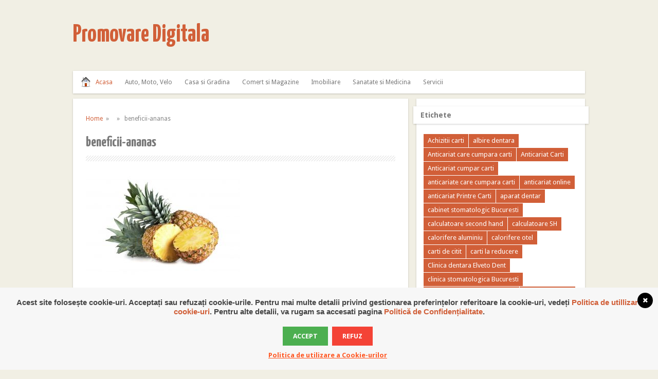

--- FILE ---
content_type: text/html; charset=UTF-8
request_url: https://digitalpromo.ro/ananasul-fructul-tropical-delicios-si-sanatos-plin-de-beneficii-pentru-sanatate/pineapple-g1ce16f067_1280/
body_size: 9161
content:
<!DOCTYPE html>
<html class="no-js" lang="ro-RO">
<head>
<meta charset="UTF-8">
<title>  beneficii-ananas</title>
<!--iOS/android/handheld specific -->	
<link rel="apple-touch-icon" href="apple-touch-icon.png">
<meta name="viewport" content="width=device-width, initial-scale=1.0">
<meta name="apple-mobile-web-app-capable" content="yes">
<meta name="apple-mobile-web-app-status-bar-style" content="black">
<link rel="prefetch" href="https://digitalpromo.ro">
<link rel="prerender" href="https://digitalpromo.ro">
<!-- <link rel="stylesheet" type="text/css" media="all" href="https://digitalpromo.ro/wp-content/themes/minimalia/style.css" /> -->
<link rel="pingback" href="https://digitalpromo.ro/xmlrpc.php" />
<!--[if lt IE 9]>
<script src="https://html5shim.googlecode.com/svn/trunk/html5.js"></script>
<![endif]-->
<link rel='dns-prefetch' href='//ajax.googleapis.com' />
<link rel='dns-prefetch' href='//cdnjs.cloudflare.com' />
<link rel="alternate" type="application/rss+xml" title="Promovare Digitala &raquo; Flux" href="https://digitalpromo.ro/feed/" />
<link rel="alternate" type="application/rss+xml" title="Promovare Digitala &raquo; Flux comentarii" href="https://digitalpromo.ro/comments/feed/" />
<link rel="alternate" type="application/rss+xml" title="Flux comentarii Promovare Digitala &raquo; beneficii-ananas" href="https://digitalpromo.ro/ananasul-fructul-tropical-delicios-si-sanatos-plin-de-beneficii-pentru-sanatate/pineapple-g1ce16f067_1280/feed/" />
<!-- <link rel='stylesheet' id='wp-block-library-css'  href='https://digitalpromo.ro/wp-includes/css/dist/block-library/style.min.css?ver=5.6.15' type='text/css' media='all' /> -->
<!-- <link rel='stylesheet' id='wordpress-gdpr-css'  href='https://digitalpromo.ro/wp-content/plugins/wordpress-gdpr/public/css/wordpress-gdpr-public.css?ver=1.5.16' type='text/css' media='all' /> -->
<link rel="stylesheet" type="text/css" href="//digitalpromo.ro/wp-content/cache/wpfc-minified/8m4gqc0g/h5yzq.css" media="all"/>
<link rel='stylesheet' id='font-awesome-css'  href='https://cdnjs.cloudflare.com/ajax/libs/font-awesome/4.7.0/css/font-awesome.min.css?ver=4.7.0' type='text/css' media='all' />
<script type='text/javascript' src='//ajax.googleapis.com/ajax/libs/jquery/1.8.3/jquery.min.js?ver=1.7.1' id='jquery-js'></script>
<script type='text/javascript' src='//ajax.googleapis.com/ajax/libs/jqueryui/1.9.2/jquery-ui.min.js?ver=1.8.16' id='jquery-ui-js'></script>
<script src='//digitalpromo.ro/wp-content/cache/wpfc-minified/jpe895q8/h5yzr.js' type="text/javascript"></script>
<!-- <script type='text/javascript' src='https://digitalpromo.ro/wp-content/themes/minimalia/js/modernizr.min.js?ver=5.6.15' id='modernizr-js'></script> -->
<!-- <script type='text/javascript' src='https://digitalpromo.ro/wp-content/themes/minimalia/js/customscript.js?ver=5.6.15' id='customscript-js'></script> -->
<link rel="https://api.w.org/" href="https://digitalpromo.ro/wp-json/" /><link rel="alternate" type="application/json" href="https://digitalpromo.ro/wp-json/wp/v2/media/2705" /><link rel="EditURI" type="application/rsd+xml" title="RSD" href="https://digitalpromo.ro/xmlrpc.php?rsd" />
<link rel="wlwmanifest" type="application/wlwmanifest+xml" href="https://digitalpromo.ro/wp-includes/wlwmanifest.xml" /> 
<!--Theme by MyThemeShop.com-->
<link rel='shortlink' href='https://digitalpromo.ro/?p=2705' />
<link rel="alternate" type="application/json+oembed" href="https://digitalpromo.ro/wp-json/oembed/1.0/embed?url=https%3A%2F%2Fdigitalpromo.ro%2Fananasul-fructul-tropical-delicios-si-sanatos-plin-de-beneficii-pentru-sanatate%2Fpineapple-g1ce16f067_1280%2F" />
<link rel="alternate" type="text/xml+oembed" href="https://digitalpromo.ro/wp-json/oembed/1.0/embed?url=https%3A%2F%2Fdigitalpromo.ro%2Fananasul-fructul-tropical-delicios-si-sanatos-plin-de-beneficii-pentru-sanatate%2Fpineapple-g1ce16f067_1280%2F&#038;format=xml" />
<meta name="generator" content="Redux 4.5.7" />
<!-- Contact Us Form -->
<style type="text/css">
.cuf_input {display:none !important; visibility:hidden !important;}
#contactsubmit:hover, #contactsubmit:focus {
background: #849F00 repeat-x;
color: #FFF;
text-decoration: none;
}
#contactsubmit:active {background: #849F00}
#contactsubmit {
color: #FFF;
margin-top:5px;
margin-bottom:5px;
background: #738c00 repeat-x;
display: block;
float: left;
/*height: 28px;*/
padding-right: 23px;
padding-left: 23px;
font-size: 12px;
text-transform: uppercase;
text-decoration: none;
font-weight: bold;
text-shadow: 0px 1px 0px rgba(0, 0, 0, 0.2);
filter: dropshadow(color=rgba(0, 0, 0, 0.2), offx=0, offy=1);
-webkit-border-radius: 5px;
-moz-border-radius: 5px;
border-radius: 5px;
-webkit-transition: background 300ms linear;
-moz-transition: background 300ms linear;
-o-transition: background 300ms linear;
transition: background 300ms linear;
-webkit-box-shadow: 0px 2px 2px 0px rgba(0, 0, 0, 0.2);
-moz-box-shadow: 0px 2px 2px 0px rgba(0, 0, 0, 0.2);
box-shadow: 0px 2px 2px 0px rgba(0, 0, 0, 0.2);
text-align:center
}
#tinyform {
clear: both;
width:500px;
margin-left:auto;
margin-right:auto;
/*margin-top:30px;*/
padding:20px;
padding-bottom:0px;
-webkit-border-radius:5px;
-moz-border-radius:5px;
border-radius:5px;
-webkit-box-shadow:0px 0px 10px 0px rgba(0,0,0,0.2);
-moz-box-shadow:0px 0px 10px 0px rgba(0,0,0,0.2);
box-shadow:0px 0px 10px 0px rgba(0,0,0,0.2);
border:4px solid #FFF;
-webkit-transition:all 200ms linear;
-moz-transition:all 200ms linear;
-o-transition:all 200ms linear;
transition:all 200ms linear;
}
.cuf_field_1 {
margin-bottom:10px;
}
.cuf_field {
-moz-box-sizing:border-box;
-webkit-box-sizing:border-box;
box-sizing:border-box;
background:#fff;
border:1px solid #A9B3BC;
padding:8px;
width:100%;
margin-top:5px;
margin-bottom:15px;
outline:none
}
.cuf_textarea {
-moz-box-sizing:border-box;
-webkit-box-sizing:border-box;
box-sizing:border-box;
background:#fff;
border:1px solid #A9B3BC;
padding:8px;
width:100%;
margin-top:5px;
outline:none;
margin-bottom:15px;
}
</style>
<!--start fonts-->
<link href="https://fonts.googleapis.com/css?family=Yanone Kaffeesatz:400,700" rel="stylesheet" type="text/css">
<style type="text/css">
.title, h1,h2,h3,h4,h5,h6, #tabber ul.tabs li a { font-family: 'Yanone Kaffeesatz', sans-serif;}
</style>
<link href="https://fonts.googleapis.com/css?family=Droid Sans:400,400italic,700,700italic" rel="stylesheet" type="text/css">
<style type="text/css">
body {font-family: 'Droid Sans', sans-serif;}
</style>
<!--end fonts-->
<style type="text/css">
body {background-color:#F1EFE4;}
body {background-image:url(https://digitalpromo.ro/wp-content/themes/minimalia/images/nobg.png);}
.current-menu-item a, .menu a:hover, .mts-subscribe input[type="submit"], .sbutton, .currenttext, .pagination a:hover, #commentform input#submit, .tagcloud a, .tags a { background-color:#D15F38; }
.author_name, a:hover, .textwidget a, #commentform a, .copyrights a:hover, a, .sidebar.c-4-12 a:hover, footer .widget li a:hover, .menu-item-home a, .menu-item-home a:hover {color:#D15F38; }
</style>
</head>
<body data-rsssl=1 id ="blog" class="attachment attachment-template-default single single-attachment postid-2705 attachmentid-2705 attachment-jpeg main">
<header class="main-header">
<div class="container">
<div id="header">
<h2 id="logo" class="text-logo">
<a href="https://digitalpromo.ro">Promovare Digitala</a>
</h2><!-- END #logo -->
</div><!--#header-->
<div class="secondary-navigation">
<nav id="navigation" >
<ul id="menu-meniu" class="menu"><li id="menu-item-458" class="menu-item menu-item-type-custom menu-item-object-custom menu-item-home menu-item-458"><a href="https://digitalpromo.ro/">Acasa</a></li>
<li id="menu-item-462" class="menu-item menu-item-type-taxonomy menu-item-object-category menu-item-462"><a href="https://digitalpromo.ro/category/auto-moto-velo/">Auto, Moto, Velo</a></li>
<li id="menu-item-459" class="menu-item menu-item-type-taxonomy menu-item-object-category menu-item-459"><a href="https://digitalpromo.ro/category/casa-si-gradina/">Casa si Gradina</a></li>
<li id="menu-item-460" class="menu-item menu-item-type-taxonomy menu-item-object-category menu-item-460"><a href="https://digitalpromo.ro/category/comert-si-magazine/">Comert si Magazine</a></li>
<li id="menu-item-470" class="menu-item menu-item-type-taxonomy menu-item-object-category menu-item-470"><a href="https://digitalpromo.ro/category/imobiliare/">Imobiliare</a></li>
<li id="menu-item-461" class="menu-item menu-item-type-taxonomy menu-item-object-category menu-item-461"><a href="https://digitalpromo.ro/category/sanatate-si-medicina/">Sanatate si Medicina</a></li>
<li id="menu-item-471" class="menu-item menu-item-type-taxonomy menu-item-object-category menu-item-471"><a href="https://digitalpromo.ro/category/servicii/">Servicii</a></li>
</ul>									</nav>
</div>
</div><!--.container-->        
</header>
<div class="main-container"><div id="page" class="single">
<div class="content">
<article class="article">
<div id="content_box" >
<div id="post-2705" class="g post post-2705 attachment type-attachment status-inherit hentry">
<div class="single_post">
<div class="breadcrumb"><a href="https://digitalpromo.ro" rel="nofollow">Home</a>&nbsp;&nbsp;&#187;&nbsp;&nbsp; &nbsp;&nbsp;&#187;&nbsp;&nbsp; beneficii-ananas</div>
<header>
<h1 class="title single-title">beneficii-ananas</h1>
</header><!--.headline_area-->
<div class="post-single-content box mark-links">  
<p class="attachment"><a href='https://digitalpromo.ro/wp-content/uploads/2023/07/pineapple-g1ce16f067_1280.jpg'><img width="300" height="200" src="https://digitalpromo.ro/wp-content/uploads/2023/07/pineapple-g1ce16f067_1280-300x200.jpg" class="attachment-medium size-medium" alt="Ananasul" loading="lazy" srcset="https://digitalpromo.ro/wp-content/uploads/2023/07/pineapple-g1ce16f067_1280-300x200.jpg 300w, https://digitalpromo.ro/wp-content/uploads/2023/07/pineapple-g1ce16f067_1280-1024x682.jpg 1024w, https://digitalpromo.ro/wp-content/uploads/2023/07/pineapple-g1ce16f067_1280-768x512.jpg 768w, https://digitalpromo.ro/wp-content/uploads/2023/07/pineapple-g1ce16f067_1280.jpg 1280w" sizes="(max-width: 300px) 100vw, 300px" /></a></p>
<div class="shareit">
</div>
<!--Shareit-->
</div>
</div><!--.post-content box mark-links-->
<!-- .related-posts -->
<div class="tags"></div>
</div><!--.g post-->
<!-- You can start editing here. -->
<!-- If comments are open, but there are no comments. -->
<div id="commentsAdd">
<div id="respond" class="comment-respond">
<h3 id="reply-title" class="comment-reply-title"><h4><span>Leave a Reply</span></h4></h4> <small><a rel="nofollow" id="cancel-comment-reply-link" href="/ananasul-fructul-tropical-delicios-si-sanatos-plin-de-beneficii-pentru-sanatate/pineapple-g1ce16f067_1280/#respond" style="display:none;">Anulează răspunsul</a></small></h3><p class="must-log-in">Trebuie să fii <a href="https://digitalpromo.ro/wp-login.php?redirect_to=https%3A%2F%2Fdigitalpromo.ro%2Fananasul-fructul-tropical-delicios-si-sanatos-plin-de-beneficii-pentru-sanatate%2Fpineapple-g1ce16f067_1280%2F">autentificat</a> pentru a publica un comentariu.</p>	</div><!-- #respond -->
<p class="akismet_comment_form_privacy_notice">Acest site folosește Akismet pentru a reduce spamul. <a href="https://akismet.com/privacy/" target="_blank" rel="nofollow noopener">Află cum sunt procesate datele comentariilor tale</a>.</p>	</div>
</div>
</article>
<aside class="sidebar c-4-12">
<div id="sidebars" class="g">
<div class="sidebar">
<ul class="sidebar_list">
<li id="widget_tag_cloud" class="widget widget-sidebar"><h3>Etichete</h3><div class="tagcloud"><a href="https://digitalpromo.ro/tag/achizitii-carti/" class="tag-cloud-link tag-link-1286 tag-link-position-1" style="font-size: 13.75pt;" aria-label="Achizitii carti (11 elemente)">Achizitii carti</a>
<a href="https://digitalpromo.ro/tag/albire-dentara/" class="tag-cloud-link tag-link-591 tag-link-position-2" style="font-size: 8pt;" aria-label="albire dentara (6 elemente)">albire dentara</a>
<a href="https://digitalpromo.ro/tag/anticariat-care-cumpara-carti/" class="tag-cloud-link tag-link-1284 tag-link-position-3" style="font-size: 12.75pt;" aria-label="Anticariat care cumpara carti (10 elemente)">Anticariat care cumpara carti</a>
<a href="https://digitalpromo.ro/tag/anticariat-carti/" class="tag-cloud-link tag-link-1137 tag-link-position-4" style="font-size: 13.75pt;" aria-label="Anticariat Carti (11 elemente)">Anticariat Carti</a>
<a href="https://digitalpromo.ro/tag/anticariat-cumpar-carti/" class="tag-cloud-link tag-link-1498 tag-link-position-5" style="font-size: 9.25pt;" aria-label="Anticariat cumpar carti (7 elemente)">Anticariat cumpar carti</a>
<a href="https://digitalpromo.ro/tag/anticariate-care-cumpara-carti/" class="tag-cloud-link tag-link-1234 tag-link-position-6" style="font-size: 8pt;" aria-label="anticariate care cumpara carti (6 elemente)">anticariate care cumpara carti</a>
<a href="https://digitalpromo.ro/tag/anticariat-online/" class="tag-cloud-link tag-link-1071 tag-link-position-7" style="font-size: 13.75pt;" aria-label="anticariat online (11 elemente)">anticariat online</a>
<a href="https://digitalpromo.ro/tag/anticariat-printre-carti/" class="tag-cloud-link tag-link-1329 tag-link-position-8" style="font-size: 12.75pt;" aria-label="anticariat Printre Carti (10 elemente)">anticariat Printre Carti</a>
<a href="https://digitalpromo.ro/tag/aparat-dentar/" class="tag-cloud-link tag-link-593 tag-link-position-9" style="font-size: 9.25pt;" aria-label="aparat dentar (7 elemente)">aparat dentar</a>
<a href="https://digitalpromo.ro/tag/cabinet-stomatologic-bucuresti/" class="tag-cloud-link tag-link-523 tag-link-position-10" style="font-size: 12.75pt;" aria-label="cabinet stomatologic Bucuresti (10 elemente)">cabinet stomatologic Bucuresti</a>
<a href="https://digitalpromo.ro/tag/calculatoare-second-hand/" class="tag-cloud-link tag-link-892 tag-link-position-11" style="font-size: 11.75pt;" aria-label="calculatoare second hand (9 elemente)">calculatoare second hand</a>
<a href="https://digitalpromo.ro/tag/calculatoare-sh/" class="tag-cloud-link tag-link-768 tag-link-position-12" style="font-size: 8pt;" aria-label="calculatoare SH (6 elemente)">calculatoare SH</a>
<a href="https://digitalpromo.ro/tag/calorifere-aluminiu/" class="tag-cloud-link tag-link-483 tag-link-position-13" style="font-size: 8pt;" aria-label="calorifere aluminiu (6 elemente)">calorifere aluminiu</a>
<a href="https://digitalpromo.ro/tag/calorifere-otel/" class="tag-cloud-link tag-link-484 tag-link-position-14" style="font-size: 8pt;" aria-label="calorifere otel (6 elemente)">calorifere otel</a>
<a href="https://digitalpromo.ro/tag/carti-de-citit/" class="tag-cloud-link tag-link-1328 tag-link-position-15" style="font-size: 11.75pt;" aria-label="carti de citit (9 elemente)">carti de citit</a>
<a href="https://digitalpromo.ro/tag/carti-la-reducere/" class="tag-cloud-link tag-link-1325 tag-link-position-16" style="font-size: 9.25pt;" aria-label="carti la reducere (7 elemente)">carti la reducere</a>
<a href="https://digitalpromo.ro/tag/clinica-dentara-elveto-dent/" class="tag-cloud-link tag-link-1359 tag-link-position-17" style="font-size: 9.25pt;" aria-label="Clinica dentara Elveto Dent (7 elemente)">Clinica dentara Elveto Dent</a>
<a href="https://digitalpromo.ro/tag/clinica-stomatologica-bucuresti/" class="tag-cloud-link tag-link-585 tag-link-position-18" style="font-size: 8pt;" aria-label="clinica stomatologica Bucuresti (6 elemente)">clinica stomatologica Bucuresti</a>
<a href="https://digitalpromo.ro/tag/clinica-stomatologica-sector-2/" class="tag-cloud-link tag-link-862 tag-link-position-19" style="font-size: 9.25pt;" aria-label="clinica stomatologica sector 2 (7 elemente)">clinica stomatologica sector 2</a>
<a href="https://digitalpromo.ro/tag/cofetarie-online/" class="tag-cloud-link tag-link-649 tag-link-position-20" style="font-size: 12.75pt;" aria-label="Cofetarie online (10 elemente)">Cofetarie online</a>
<a href="https://digitalpromo.ro/tag/cumparam-carti/" class="tag-cloud-link tag-link-1169 tag-link-position-21" style="font-size: 10.5pt;" aria-label="cumparam carti (8 elemente)">cumparam carti</a>
<a href="https://digitalpromo.ro/tag/cumparatori-de-carti-vechi/" class="tag-cloud-link tag-link-1285 tag-link-position-22" style="font-size: 10.5pt;" aria-label="Cumparatori de carti vechi (8 elemente)">Cumparatori de carti vechi</a>
<a href="https://digitalpromo.ro/tag/cumpar-carti-bucuresti/" class="tag-cloud-link tag-link-1282 tag-link-position-23" style="font-size: 9.25pt;" aria-label="cumpar carti Bucuresti (7 elemente)">cumpar carti Bucuresti</a>
<a href="https://digitalpromo.ro/tag/cumpar-carti-de-orice-fel/" class="tag-cloud-link tag-link-1211 tag-link-position-24" style="font-size: 13.75pt;" aria-label="cumpar carti de orice fel (11 elemente)">cumpar carti de orice fel</a>
<a href="https://digitalpromo.ro/tag/cumpar-carti-in-regim-anticariat/" class="tag-cloud-link tag-link-1168 tag-link-position-25" style="font-size: 13.75pt;" aria-label="cumpar carti in regim anticariat (11 elemente)">cumpar carti in regim anticariat</a>
<a href="https://digitalpromo.ro/tag/cumpar-carti-vechi/" class="tag-cloud-link tag-link-1213 tag-link-position-26" style="font-size: 22pt;" aria-label="cumpar carti vechi (25 de elemente)">cumpar carti vechi</a>
<a href="https://digitalpromo.ro/tag/dentist-drumul-taberei/" class="tag-cloud-link tag-link-714 tag-link-position-27" style="font-size: 11.75pt;" aria-label="Dentist drumul taberei (9 elemente)">Dentist drumul taberei</a>
<a href="https://digitalpromo.ro/tag/endodontie-la-microscop/" class="tag-cloud-link tag-link-595 tag-link-position-28" style="font-size: 11.75pt;" aria-label="endodontie la microscop (9 elemente)">endodontie la microscop</a>
<a href="https://digitalpromo.ro/tag/implant-dentar/" class="tag-cloud-link tag-link-588 tag-link-position-29" style="font-size: 14.5pt;" aria-label="implant dentar (12 elemente)">implant dentar</a>
<a href="https://digitalpromo.ro/tag/implant-dentar-bucuresti/" class="tag-cloud-link tag-link-712 tag-link-position-30" style="font-size: 12.75pt;" aria-label="Implant dentar Bucuresti (10 elemente)">Implant dentar Bucuresti</a>
<a href="https://digitalpromo.ro/tag/imprimante-second-hand/" class="tag-cloud-link tag-link-1116 tag-link-position-31" style="font-size: 8pt;" aria-label="Imprimante Second-Hand (6 elemente)">Imprimante Second-Hand</a>
<a href="https://digitalpromo.ro/tag/inchirieri-auto-bucuresti/" class="tag-cloud-link tag-link-489 tag-link-position-32" style="font-size: 9.25pt;" aria-label="inchirieri auto bucuresti (7 elemente)">inchirieri auto bucuresti</a>
<a href="https://digitalpromo.ro/tag/laptopuri-second-hand/" class="tag-cloud-link tag-link-984 tag-link-position-33" style="font-size: 10.5pt;" aria-label="laptopuri second hand (8 elemente)">laptopuri second hand</a>
<a href="https://digitalpromo.ro/tag/masaj-erotic-iulia/" class="tag-cloud-link tag-link-797 tag-link-position-34" style="font-size: 10.5pt;" aria-label="masaj erotic Iulia (8 elemente)">masaj erotic Iulia</a>
<a href="https://digitalpromo.ro/tag/masaj-erotic-timisoara/" class="tag-cloud-link tag-link-863 tag-link-position-35" style="font-size: 8pt;" aria-label="Masaj erotic Timisoara (6 elemente)">Masaj erotic Timisoara</a>
<a href="https://digitalpromo.ro/tag/multifunctionale-sh/" class="tag-cloud-link tag-link-1117 tag-link-position-36" style="font-size: 8pt;" aria-label="Multifunctionale SH (6 elemente)">Multifunctionale SH</a>
<a href="https://digitalpromo.ro/tag/produse-teleshopping-vazute-la-tv/" class="tag-cloud-link tag-link-670 tag-link-position-37" style="font-size: 8pt;" aria-label="produse teleshopping vazute la tv (6 elemente)">produse teleshopping vazute la tv</a>
<a href="https://digitalpromo.ro/tag/rent-a-car-bucuresti/" class="tag-cloud-link tag-link-490 tag-link-position-38" style="font-size: 11.75pt;" aria-label="rent a car bucuresti (9 elemente)">rent a car bucuresti</a>
<a href="https://digitalpromo.ro/tag/salon-masaj-erotic-timisoara/" class="tag-cloud-link tag-link-796 tag-link-position-39" style="font-size: 8pt;" aria-label="salon masaj erotic Timisoara (6 elemente)">salon masaj erotic Timisoara</a>
<a href="https://digitalpromo.ro/tag/scaun-cu-rotile/" class="tag-cloud-link tag-link-1083 tag-link-position-40" style="font-size: 8pt;" aria-label="Scaun cu rotile (6 elemente)">Scaun cu rotile</a>
<a href="https://digitalpromo.ro/tag/stomatologie-sector-6/" class="tag-cloud-link tag-link-711 tag-link-position-41" style="font-size: 9.25pt;" aria-label="Stomatologie sector 6 (7 elemente)">Stomatologie sector 6</a>
<a href="https://digitalpromo.ro/tag/torturi-la-comanda/" class="tag-cloud-link tag-link-648 tag-link-position-42" style="font-size: 10.5pt;" aria-label="Torturi la comanda (8 elemente)">Torturi la comanda</a>
<a href="https://digitalpromo.ro/tag/tractari-auto/" class="tag-cloud-link tag-link-855 tag-link-position-43" style="font-size: 8pt;" aria-label="tractari auto (6 elemente)">tractari auto</a>
<a href="https://digitalpromo.ro/tag/vanzare-centrale-termice/" class="tag-cloud-link tag-link-482 tag-link-position-44" style="font-size: 8pt;" aria-label="vanzare centrale termice (6 elemente)">vanzare centrale termice</a>
<a href="https://digitalpromo.ro/tag/vopsit-ombre/" class="tag-cloud-link tag-link-899 tag-link-position-45" style="font-size: 8pt;" aria-label="vopsit ombre (6 elemente)">vopsit ombre</a></div>
</li><li id="widget_search" class="widget widget-sidebar"><form method="get" id="searchform" class="search-form" action="https://digitalpromo.ro" _lpchecked="1">
<fieldset>
<input type="text" name="s" id="s" value="Search the site" onblur="if (this.value == '') {this.value = 'Search the site';}" onfocus="if (this.value == 'Search the site') {this.value = '';}" >
<input id="search-image" class="sbutton" type="submit" style="border:0; vertical-align: top;" value="Search">
</fieldset>
</form></li><li id="widget_nav_menu" class="widget widget-sidebar"><h3>Meniu</h3><div class="menu-meniu-container"><ul id="menu-meniu-1" class="menu"><li class="menu-item menu-item-type-custom menu-item-object-custom menu-item-home menu-item-458"><a href="https://digitalpromo.ro/">Acasa</a></li>
<li class="menu-item menu-item-type-taxonomy menu-item-object-category menu-item-462"><a href="https://digitalpromo.ro/category/auto-moto-velo/">Auto, Moto, Velo</a></li>
<li class="menu-item menu-item-type-taxonomy menu-item-object-category menu-item-459"><a href="https://digitalpromo.ro/category/casa-si-gradina/">Casa si Gradina</a></li>
<li class="menu-item menu-item-type-taxonomy menu-item-object-category menu-item-460"><a href="https://digitalpromo.ro/category/comert-si-magazine/">Comert si Magazine</a></li>
<li class="menu-item menu-item-type-taxonomy menu-item-object-category menu-item-470"><a href="https://digitalpromo.ro/category/imobiliare/">Imobiliare</a></li>
<li class="menu-item menu-item-type-taxonomy menu-item-object-category menu-item-461"><a href="https://digitalpromo.ro/category/sanatate-si-medicina/">Sanatate si Medicina</a></li>
<li class="menu-item menu-item-type-taxonomy menu-item-object-category menu-item-471"><a href="https://digitalpromo.ro/category/servicii/">Servicii</a></li>
</ul></div></li>
<li id="widget_recent_entries" class="widget widget-sidebar">
<h3>Articole recente</h3>
<ul>
<li>
<a href="https://digitalpromo.ro/peruci-din-par-natural-si-sintetic-diferente-esentiale-si-sfaturi-utile-de-ingrijire/">Peruci din păr natural și sintetic: diferențe esențiale și sfaturi utile de îngrijire</a>
</li>
<li>
<a href="https://digitalpromo.ro/torturi-la-comanda-ghid-pentru-alegerea-perfecta-in-functie-de-eveniment/">„Torturi la comandă”: ghid pentru alegerea perfectă în funcție de eveniment</a>
</li>
<li>
<a href="https://digitalpromo.ro/3-avantaje-ale-unui-detartraj-in-sector-2-zambet-sanatos-aproape-de-tine/">3 avantaje ale unui detartraj în sector 2: zâmbet sănătos aproape de tine</a>
</li>
<li>
<a href="https://digitalpromo.ro/5-scaune-de-pescuit-ideale-pentru-confort-si-eficienta-in-2025/">5 scaune de pescuit ideale pentru confort și eficiență în 2025</a>
</li>
<li>
<a href="https://digitalpromo.ro/tipuri-de-autoutilitare-ce-optiuni-exista-si-cum-alegi-varianta-potrivita/">Tipuri de autoutilitare: ce opțiuni există și cum alegi varianta potrivită</a>
</li>
<li>
<a href="https://digitalpromo.ro/cum-sa-alegi-tapetul-in-functie-de-design-ul-casei-tale/">Cum să alegi tapetul în funcție de design-ul casei tale?</a>
</li>
<li>
<a href="https://digitalpromo.ro/rata-mulard-caracteristici-ingrijire-si-beneficii-in-gospodarie/">Rata Mulard: caracteristici, îngrijire și beneficii în gospodărie</a>
</li>
<li>
<a href="https://digitalpromo.ro/jackfruit-fructul-urias-din-tropice-cu-multiple-intrebuintari-culinare/">Jackfruit – fructul uriaș din tropice cu multiple întrebuințări culinare</a>
</li>
<li>
<a href="https://digitalpromo.ro/fulgii-de-ovaz-ecologici-fara-gluten-alegerea-ideala-pentru-un-mic-dejun-sanatos-si-echilibrat/">Fulgii de ovăz ecologici fără gluten – alegerea ideală pentru un mic dejun sănătos și echilibrat</a>
</li>
<li>
<a href="https://digitalpromo.ro/confesiunile-unui-achizitor-de-carte-veche-intre-pasiune-nostalgie-si-surprize-neasteptate/">Confesiunile unui achizitor de carte veche – între pasiune, nostalgie și surprize neașteptate</a>
</li>
<li>
<a href="https://digitalpromo.ro/branduri-de-calorifere-recomandate-in-2025-calitate-eficienta-si-design-modern-pentru-orice-locuinta/">Branduri de calorifere recomandate în 2025: calitate, eficiență și design modern pentru orice locuință</a>
</li>
<li>
<a href="https://digitalpromo.ro/strelitzia-nicolai-planta-de-exterior-cu-aer-tropical-pentru-gradina-ta/">Strelitzia Nicolai – planta de exterior cu aer tropical pentru grădina ta</a>
</li>
<li>
<a href="https://digitalpromo.ro/cum-sa-alegi-culoarea-tapiteriei-patului-pentru-un-dormitor-elegant-si-armonios/">Cum să alegi culoarea tapițeriei patului pentru un dormitor elegant și armonios</a>
</li>
<li>
<a href="https://digitalpromo.ro/cum-putem-consuma-spirulina-si-de-cate-tipuri-este-disponibila/">Cum putem consuma spirulina și de câte tipuri este disponibilă</a>
</li>
<li>
<a href="https://digitalpromo.ro/cele-mai-bune-masini-hibrid-ieftine-pe-care-le-poti-cumpara-in-2025/">Cele mai bune mașini hibrid ieftine pe care le poți cumpăra în 2025</a>
</li>
<li>
<a href="https://digitalpromo.ro/cum-poti-obtine-pe-loc-un-venit-suplimentar-cu-ajutorul-cartilor-vechi/">Cum poți obține pe loc un venit suplimentar cu ajutorul cărților vechi</a>
</li>
<li>
<a href="https://digitalpromo.ro/tinerii-titani-supereroi-in-miniatura-distractie-la-maxim/">Tinerii Titani – supereroi în miniatură, distracție la maxim</a>
</li>
<li>
<a href="https://digitalpromo.ro/roma-orasul-etern-unde-trecutul-si-prezentul-convietuiesc-armonios/">Roma – orașul etern, unde trecutul și prezentul conviețuiesc armonios</a>
</li>
<li>
<a href="https://digitalpromo.ro/haga-orasul-regal-si-centrul-politic-al-tarilor-de-jos/">Haga – orașul regal și centrul politic al Țărilor de Jos</a>
</li>
<li>
<a href="https://digitalpromo.ro/plantelor-tropicale-si-subtropicale-explozie-de-culoare-si-exotism-in-gradina-ta/">Plantelor tropicale și subtropicale – explozie de culoare și exotism în grădina ta</a>
</li>
<li>
<a href="https://digitalpromo.ro/cum-te-ajuta-in-afacere-un-cititor-coduri-de-bare/">Cum te ajuta in afacere un cititor coduri de bare?</a>
</li>
<li>
<a href="https://digitalpromo.ro/de-ce-sa-apelezi-la-anticariate-care-cumpara-carti-si-care-este-procesul/">De ce sa apelezi la anticariate care cumpara carti si care este procesul</a>
</li>
<li>
<a href="https://digitalpromo.ro/robert-pattinson-de-la-star-adolescentin-la-actor-versatil/">Robert Pattinson – de la star adolescentin la actor versatil</a>
</li>
<li>
<a href="https://digitalpromo.ro/robert-de-niro-legenda-hollywood-ului-si-cariera-sa-impresionanta/">Robert De Niro – legenda Hollywood-ului și cariera sa impresionantă</a>
</li>
<li>
<a href="https://digitalpromo.ro/opalul-roz-piatra-iubirii-si-a-linistii-interioare/">Opalul roz – piatra iubirii și a liniștii interioare</a>
</li>
<li>
<a href="https://digitalpromo.ro/avantajele-unui-soft-de-distributie-si-unde-il-folosim/">Avantajele unui soft de distribuție și unde îl folosim</a>
</li>
<li>
<a href="https://digitalpromo.ro/baobab-arborele-emblematic-al-africii/">Baobab: arborele emblematic al Africii</a>
</li>
<li>
<a href="https://digitalpromo.ro/4-motive-pentru-care-trebuie-sa-apelezi-la-un-agent-imobiliar-cand-iti-vinzi-casa/">4 motive pentru care trebuie să apelezi la un agent imobiliar când îți vinzi casa</a>
</li>
<li>
<a href="https://digitalpromo.ro/acoperis-din-tigla-metalica-vs-tigla-ceramica-avantaje-si-dezavantaje/">Acoperiș din țiglă metalică vs. țiglă ceramică: avantaje și dezavantaje</a>
</li>
<li>
<a href="https://digitalpromo.ro/unde-gasim-dictionare-valoroase-si-cursuri-de-limbi-straine-la-preturi-accesibile/">Unde găsim dicționare valoroase și cursuri de limbi străine la prețuri accesibile?</a>
</li>
</ul>
</li><li id="widget_categories" class="widget widget-sidebar"><h3>Categorii</h3>
<ul>
<li class="cat-item cat-item-127"><a href="https://digitalpromo.ro/category/casa-si-gradina/aer-conditionat/">Aer Conditionat</a>
</li>
<li class="cat-item cat-item-4"><a href="https://digitalpromo.ro/category/afaceri-si-finante/afaceri/">Afaceri</a>
</li>
<li class="cat-item cat-item-1"><a href="https://digitalpromo.ro/category/afaceri-si-finante/" title="Articole site-uri despre Afaceri si Finante">Afaceri si Finante</a>
</li>
<li class="cat-item cat-item-5"><a href="https://digitalpromo.ro/category/afaceri-si-finante/agricultura/">Agricultura</a>
</li>
<li class="cat-item cat-item-148"><a href="https://digitalpromo.ro/category/comert-si-magazine/alimentare/">Alimentare</a>
</li>
<li class="cat-item cat-item-128"><a href="https://digitalpromo.ro/category/casa-si-gradina/amenajari/">Amenajari</a>
</li>
<li class="cat-item cat-item-129"><a href="https://digitalpromo.ro/category/casa-si-gradina/animale/">Animale</a>
</li>
<li class="cat-item cat-item-16"><a href="https://digitalpromo.ro/category/anunturi/" title="Anunturi este o categorie de director in care puteti adauga absolut gratuit articole pentru site-uri de anunturi cum ar fi: anunturi auto, anunturi constructii, anunturi electrocasnice, anunturi electronice, anunturi generale, anunturi imobiliare, anunturi jobs, anunturi online, anunturi servicii anunturi turism. Director articole pentru site-uri de anunturi.">Anunturi</a>
</li>
<li class="cat-item cat-item-19"><a href="https://digitalpromo.ro/category/anunturi/anunturi-auto/">Anunturi Auto</a>
</li>
<li class="cat-item cat-item-29"><a href="https://digitalpromo.ro/category/anunturi/anunturi-imobiliare/">Anunturi Imobiliare</a>
</li>
<li class="cat-item cat-item-36"><a href="https://digitalpromo.ro/category/anunturi/anunturi-online/">Anunturi Online</a>
</li>
<li class="cat-item cat-item-38"><a href="https://digitalpromo.ro/category/anunturi/anunturi-servicii/">Anunturi Servicii</a>
</li>
<li class="cat-item cat-item-81"><a href="https://digitalpromo.ro/category/auto-moto-velo/anvelope-si-jante/">Anvelope si Jante</a>
</li>
<li class="cat-item cat-item-46"><a href="https://digitalpromo.ro/category/arta-si-cultura/arta-culinara/">Arta Culinara</a>
</li>
<li class="cat-item cat-item-48"><a href="https://digitalpromo.ro/category/arta-si-cultura/arta-digitala/">Arta Digitala</a>
</li>
<li class="cat-item cat-item-49"><a href="https://digitalpromo.ro/category/arta-si-cultura/arta-fotografica/">Arta Fotografica</a>
</li>
<li class="cat-item cat-item-18"><a href="https://digitalpromo.ro/category/auto-moto-velo/" title="Director articole pentru site-uri despre Auto, Moto, Velo">Auto, Moto, Velo</a>
</li>
<li class="cat-item cat-item-86"><a href="https://digitalpromo.ro/category/auto-moto-velo/autoturisme/">Autoturisme</a>
</li>
<li class="cat-item cat-item-7"><a href="https://digitalpromo.ro/category/afaceri-si-finante/bijuterii/">Bijuterii</a>
</li>
<li class="cat-item cat-item-150"><a href="https://digitalpromo.ro/category/comert-si-magazine/birotica-si-papetarie/">Birotica si Papetarie</a>
</li>
<li class="cat-item cat-item-153"><a href="https://digitalpromo.ro/category/comert-si-magazine/cadouri/">Cadouri</a>
</li>
<li class="cat-item cat-item-20"><a href="https://digitalpromo.ro/category/calculatoare/" title="Director articole pentru site-uri despre Calculatoare">Calculatoare</a>
</li>
<li class="cat-item cat-item-22"><a href="https://digitalpromo.ro/category/casa-si-gradina/" title="Director articole pentru site-uri despre Casa si Gradina">Casa si Gradina</a>
</li>
<li class="cat-item cat-item-68"><a href="https://digitalpromo.ro/category/sanatate-si-medicina/clinici-private/">Clinici Private</a>
</li>
<li class="cat-item cat-item-24"><a href="https://digitalpromo.ro/category/comert-si-magazine/" title="Director articole pentru site-uri despre Comert si Magazine">Comert si Magazine</a>
</li>
<li class="cat-item cat-item-26"><a href="https://digitalpromo.ro/category/companii-firme/" title="Director articole pentru site-uri despre Companii, Firme">Companii, Firme</a>
</li>
<li class="cat-item cat-item-98"><a href="https://digitalpromo.ro/category/servicii/constructii/">Constructii</a>
</li>
<li class="cat-item cat-item-151"><a href="https://digitalpromo.ro/category/diverse/copilul-tau/">Copilul Tau</a>
</li>
<li class="cat-item cat-item-28"><a href="https://digitalpromo.ro/category/diverse/" title="Director articole pentru site-uri despre Diverse">Diverse</a>
</li>
<li class="cat-item cat-item-30"><a href="https://digitalpromo.ro/category/divertisment/" title="Director articole pentru site-uri despre Divertisment">Divertisment</a>
</li>
<li class="cat-item cat-item-32"><a href="https://digitalpromo.ro/category/educatie-si-invatamant/" title="Director articole pentru site-uri despre Educatie si Invatamant">Educatie si Invatamant</a>
</li>
<li class="cat-item cat-item-159"><a href="https://digitalpromo.ro/category/comert-si-magazine/electronice/">Electronice</a>
</li>
<li class="cat-item cat-item-152"><a href="https://digitalpromo.ro/category/diverse/femei/">Femei</a>
</li>
<li class="cat-item cat-item-134"><a href="https://digitalpromo.ro/category/divertisment/film/">Film</a>
</li>
<li class="cat-item cat-item-182"><a href="https://digitalpromo.ro/category/companii-firme/firme-imobiliare/">Firme Imobiliare</a>
</li>
<li class="cat-item cat-item-183"><a href="https://digitalpromo.ro/category/companii-firme/firme-industrie/">Firme Industrie</a>
</li>
<li class="cat-item cat-item-186"><a href="https://digitalpromo.ro/category/companii-firme/firme-servicii-diverse/">Firme Servicii Diverse</a>
</li>
<li class="cat-item cat-item-133"><a href="https://digitalpromo.ro/category/casa-si-gradina/gradinarit/">Gradinarit</a>
</li>
<li class="cat-item cat-item-105"><a href="https://digitalpromo.ro/category/calculatoare/hardware/">Hardware</a>
</li>
<li class="cat-item cat-item-154"><a href="https://digitalpromo.ro/category/diverse/horoscop/">Horoscop</a>
</li>
<li class="cat-item cat-item-163"><a href="https://digitalpromo.ro/category/comert-si-magazine/imbracaminte/">Imbracaminte</a>
</li>
<li class="cat-item cat-item-165"><a href="https://digitalpromo.ro/category/comert-si-magazine/incaltaminte/">Incaltaminte</a>
</li>
<li class="cat-item cat-item-135"><a href="https://digitalpromo.ro/category/casa-si-gradina/instalatii/">Instalatii</a>
</li>
<li class="cat-item cat-item-155"><a href="https://digitalpromo.ro/category/diverse/lifestyle/">LifeStyle</a>
</li>
<li class="cat-item cat-item-56"><a href="https://digitalpromo.ro/category/arta-si-cultura/literatura/">Literatura</a>
</li>
<li class="cat-item cat-item-12"><a href="https://digitalpromo.ro/category/afaceri-si-finante/magazin-online/">Magazin Online</a>
</li>
<li class="cat-item cat-item-167"><a href="https://digitalpromo.ro/category/comert-si-magazine/magazine-generale/">Magazine Generale</a>
</li>
<li class="cat-item cat-item-67"><a href="https://digitalpromo.ro/category/sanatate-si-medicina/medicina/">Medicina</a>
</li>
<li class="cat-item cat-item-138"><a href="https://digitalpromo.ro/category/casa-si-gradina/mobilier/">Mobilier</a>
</li>
<li class="cat-item cat-item-62"><a href="https://digitalpromo.ro/category/arta-si-cultura/muzica/">Muzica</a>
</li>
<li class="cat-item cat-item-111"><a href="https://digitalpromo.ro/category/imobiliare/proiecte-imobiliare/">Proiecte Imobiliare</a>
</li>
<li class="cat-item cat-item-95"><a href="https://digitalpromo.ro/category/auto-moto-velo/publicitate-auto/">Publicitate Auto</a>
</li>
<li class="cat-item cat-item-65"><a href="https://digitalpromo.ro/category/sanatate-si-medicina/sanatate/">Sanatate</a>
</li>
<li class="cat-item cat-item-37"><a href="https://digitalpromo.ro/category/sanatate-si-medicina/" title="Director articole pentru site-uri despre Sanatate si Medicina">Sanatate si Medicina</a>
</li>
<li class="cat-item cat-item-96"><a href="https://digitalpromo.ro/category/auto-moto-velo/scoli-de-soferi/">Scoli de Soferi</a>
</li>
<li class="cat-item cat-item-113"><a href="https://digitalpromo.ro/category/calculatoare/securitate/">Securitate</a>
</li>
<li class="cat-item cat-item-100"><a href="https://digitalpromo.ro/category/auto-moto-velo/service-auto/">Service Auto</a>
</li>
<li class="cat-item cat-item-39"><a href="https://digitalpromo.ro/category/servicii/" title="Director articole pentru site-uri despre Servicii">Servicii</a>
</li>
<li class="cat-item cat-item-104"><a href="https://digitalpromo.ro/category/servicii/servicii-diverse/">Servicii Diverse</a>
</li>
<li class="cat-item cat-item-115"><a href="https://digitalpromo.ro/category/calculatoare/sisteme-de-operare/">Sisteme de Operare</a>
</li>
<li class="cat-item cat-item-141"><a href="https://digitalpromo.ro/category/casa-si-gradina/sisteme-de-securitate/">Sisteme de Securitate</a>
</li>
<li class="cat-item cat-item-121"><a href="https://digitalpromo.ro/category/calculatoare/software/">Software</a>
</li>
<li class="cat-item cat-item-63"><a href="https://digitalpromo.ro/category/sport-si-timp-liber/sport/">Sport</a>
</li>
<li class="cat-item cat-item-144"><a href="https://digitalpromo.ro/category/divertisment/timp-liber-divertisment/">Timp Liber</a>
</li>
<li class="cat-item cat-item-52"><a href="https://digitalpromo.ro/category/turism-si-transporturi/turism/">Turism</a>
</li>
<li class="cat-item cat-item-162"><a href="https://digitalpromo.ro/category/diverse/util/">Util</a>
</li>
<li class="cat-item cat-item-164"><a href="https://digitalpromo.ro/category/diverse/vestimentatie/">Vestimentatie</a>
</li>
</ul>
</li>			</ul>
</div>
</div><!--sidebars-->
</aside>		</div>
</div><!--#page-->
</div><!--.main-container-->
<footer>
<div class="container">
<div class="footer-widgets">
<div class="f-widget f-widget-1">
</div>
<div class="f-widget f-widget-2">
</div>
<div class="f-widget last">
</div>
<div class="copyrights">
<!--start copyrights-->
<span><a href="https://digitalpromo.ro/" title="Cele mai noi oferte, review produse, informatii utile despre firme, oferte firme, servicii firme">Promovare Digitala</a> Copyright &copy; 2025.</span>
<span>&nbsp;</span>
<span class="top"><a href="#top" class="toplink"></a></span>
<!--end copyrights-->
</div> 
</div><!--.footer-widgets-->
</div><!--.container-->
</footer><!--footer-->
<!--Twitter Button Script------>
<script>!function(d,s,id){var js,fjs=d.getElementsByTagName(s)[0];if(!d.getElementById(id)){js=d.createElement(s);js.id=id;js.src="//platform.twitter.com/widgets.js";fjs.parentNode.insertBefore(js,fjs);}}(document,"script","twitter-wjs");</script>
<script type="text/javascript">
(function() {
var po = document.createElement('script'); po.type = 'text/javascript'; po.async = true;
po.src = 'https://apis.google.com/js/plusone.js';
var s = document.getElementsByTagName('script')[0]; s.parentNode.insertBefore(po, s);
})();
</script>
<!--Facebook Like Button Script------>
<script>(function(d, s, id) {
var js, fjs = d.getElementsByTagName(s)[0];
if (d.getElementById(id)) return;
js = d.createElement(s); js.id = id;
js.src = "//connect.facebook.net/en_US/all.js#xfbml=1&appId=136911316406581";
fjs.parentNode.insertBefore(js, fjs);
}(document, 'script', 'facebook-jssdk'));</script>
<div class="wordpress-gdpr-popup wordpress-gdpr-popup-full-width wordpress-gdpr-popup-bottom" 
style="background-color: #f7f7f7; color: #333333;">
<div class="wordpress-gdpr-popup-container">
<a href="#" id="wordpress-gdpr-popup-close" class="wordpress-gdpr-popup-close" style="background-color: #000000;">
<i style="color: #FFFFFF;" class="fa fa-times"></i>
</a>
<div class="wordpress-gdpr-popup-text"><p><span style="color: #454545; font-family: Roboto, sans-serif; font-size: 15px; font-weight: bold;">Acest site folosește cookie-uri. Acceptați sau refuzați cookie-urile. Pentru mai multe detalii privind gestionarea preferințelor referitoare la cookie-uri, vedeți </span><a style="font-family: Roboto, sans-serif; font-size: 15px; font-weight: bold;" href="https://digitalpromo.ro/politica-privind-fisierele-cookies/">Politica de utillizare cookie-uri</a><span style="color: #454545; font-family: Roboto, sans-serif; font-size: 15px; font-weight: bold;">. Pentru alte detalii, va rugam sa accesati pagina </span><a style="font-family: Roboto, sans-serif; font-size: 15px; font-weight: bold;" href="https://digitalpromo.ro/politica-de-confidentialitate/">Politică de Confidențialitate</a><span style="color: #454545; font-family: Roboto, sans-serif; font-size: 15px; font-weight: bold;">.</span></p>
</div>
<div class="wordpress-gdpr-popup-actions">
<div class="wordpress-gdpr-popup-actions-buttons">
<a href="#" class="wordpress-gdpr-popup-agree" style="background-color: #4CAF50; color: #FFFFFF;">Accept</a>
<a href="#" class="wordpress-gdpr-popup-decline" style="background-color: #F44336; color: #FFFFFF;">Refuz</a>
<div class="gdpr-clear"></div>
</div>
<div class="wordpress-gdpr-popup-actions-links">
<a href="https://digitalpromo.ro/politica-privind-fisierele-cookies/" class="wordpress-gdpr-popup-read-more" style="color: #FF5722;">Politica de utilizare a Cookie-urilor</a>
</div>
</div>
</div>
</div>
<script type='text/javascript' src='https://digitalpromo.ro/wp-includes/js/comment-reply.min.js?ver=5.6.15' id='comment-reply-js'></script>
<script type='text/javascript' id='wordpress-gdpr-public-js-extra'>
/* <![CDATA[ */
var gdpr_options = {"ajaxURL":"https:\/\/digitalpromo.ro\/wp-admin\/admin-ajax.php","cookieLifetime":"30","geoIP":"0","popupExcludePages":""};
/* ]]> */
</script>
<script type='text/javascript' src='https://digitalpromo.ro/wp-content/plugins/wordpress-gdpr/public/js/wordpress-gdpr-public.js?ver=1.5.16' id='wordpress-gdpr-public-js'></script>
<script type='text/javascript' src='https://digitalpromo.ro/wp-includes/js/wp-embed.min.js?ver=5.6.15' id='wp-embed-js'></script>
</body>
</html><!-- WP Fastest Cache file was created in 0.239 seconds, on August 26, 2025 @ 12:46 am -->

--- FILE ---
content_type: text/css
request_url: https://digitalpromo.ro/wp-content/cache/wpfc-minified/8m4gqc0g/h5yzq.css
body_size: 17820
content:
html, body, div, span, applet, object, iframe, h1, h2, h3, h4, h5, h6, p, blockquote, pre, a, abbr, acronym, address, big, cite, code, del, dfn, em, img, ins, kbd, q, s, samp, small, strike, strong, sub, sup, tt, var, b, u, i, center, dl, dt, dd, ol, ul, li, fieldset, form, label, legend, table, caption, tbody, tfoot, thead, tr, th, td, article, aside, canvas, details, embed, figure, figcaption, footer, header, hgroup, menu, nav, output, ruby, section, summary, time, mark, audio, video {
margin: 0;
padding: 0;
border: 0;
font-size: 100%;
font: inherit;
vertical-align: baseline;
}
html {
overflow-x: hidden;
-webkit-font-smoothing: antialiased;
}
article, aside, details, figcaption, figure, footer, header, hgroup, menu, nav, section { display: block }
ol, ul {
list-style: none;
width: 100%;
}
blockquote, q { quotes: none }
blockquote:before, blockquote:after, q:before, q:after {
content: '';
content: none;
}
table {
border-collapse: collapse;
border-spacing: 0;
}
button, input, select, textarea { margin: 0 }
:focus { outline: 0 }
img, video, object, embed {
max-width: 100%;
height: auto!important;
}
iframe { max-width: 100% }
blockquote {
font-style: italic;
font-weight: normal;
font-family: Georgia,Serif;
font-size: 15px;
padding: 0 10px 20px 27px;
position: relative;
margin-top: 25px;
}
blockquote:after {
position: absolute;
content: '"';
font-size: 40px;
color: #D0D9E0;
width: 50px;
top: -5px;
left: 0;
font-family: arial;
}
blockquote p { margin-bottom: 10px }
strong, b { font-weight: bold }
em, i, cite {
font-style: italic;
font-family: georgia;
}
small { font-size: 100% }
figure { margin: 10px 0 }
code, pre {
font-family: monospace,consolas,sans-serif;
font-weight: normal;
font-style: normal;
}
pre {
margin: 5px 0 20px 0;
line-height: 1.3em;
padding: 8px 10px;
overflow: auto;
}
code {
padding: 0 8px;
line-height: 1.5;
}
mark {
padding: 1px 6px;
margin: 0 2px;
color: black;
background: #FFD700;
}
address { margin: 10px 0 }
.wp-caption {
background: #fff;
border: 1px solid #f0f0f0;
max-width: 96%;
padding: 5px;
text-align: center;
margin-bottom: 10px;
}
.sticky { }
.gallery-caption { }
.bypostauthor { }
.wp-caption-text { 
margin-bottom:0;
} body {
font: 14px/23px arial, sans-serif;
color: #868686;
background-color: #777;
}
::-moz-selection {
background: #222;
color: white;
text-shadow: none;
}
::selection {
background: #222;
color: white;
text-shadow: none;
}
#page, .container {
position: relative;
margin-right: auto;
margin-left: auto;
overflow: hidden;
}
h1, h2, h3, h4, h5, h6 {
font-weight: bold;
margin-bottom: 5px;
font-family: Arial, Helvetica, sans-serif;
color: #777777;
}
h1 {
font-size: 28px;
line-height: 1.4;
}
h2 {
font-size: 24px;
line-height: 1.4;
}
h3 {
font-size: 20px;
line-height: 1.4;
}
h4 {
font-size: 20px;
line-height: 1.4;
}
h5 {
font-size: 18px;
line-height: 1.4;
}
h6 {
font-size: 16px;
line-height: 1.4;
}
.sub-title { font-size: 12px }
p { margin-bottom: 20px }
a {
text-decoration: none;
color: #D15F38;
-webkit-transition: background-color, color 0.2s linear;
-moz-transition: background-color, color 0.2s linear;
transition: background-color, color 0.2s linear;
}
a:hover { color: #D15F38 }
a:link, a:visited, a:active { text-decoration: none } .main-container {
width: 996px;
margin: 0 auto;
max-width: 100%;
}
#page, .container {
max-width: 996px;
min-width: 240px;
overflow: visible;
}
#page {
padding-top: 0px;
position: relative;
display: block;
clear: both;
} body > header {
float: left;
width: 100%;
position: relative;
}
.main-header {
position: relative;
float: left;
width: 100%;
z-index: 99;
padding: 0;
}
#header {
position: relative;
width: 100%;
float: left;
margin: 0;
padding: 20px 0;
}
#header h1, #header h2 {
font-size: 48px;
float: left;
display: inline-block;
line-height: 1;
margin: 25px 0;
}
.image-logo {
margin-top: 5px!important;
margin-bottom: 0px!important;
}
.widget-header { float: right } .secondary-navigation .children li .sf-sub-indicator { display: none }
.secondary-navigation {
display: block;
width: 996px;
max-width: 100%;
}
.secondary-navigation a {
font-size: 14px;
color: #5a5a5a;
text-align: left;
text-decoration: none;
}
.secondary-navigation a .sub {
font-size: 11px;
font-weight: normal;
font-family: arial;
color: #9B9B9B;
}
.sf-js-enabled li a.sf-with-ul { padding-right: 22px }
.sf-js-enabled li  ul.sf-with-ul { padding-right: 20px }
#navigation .sf-sub-indicator {
display: block;
width: 11px;
overflow: hidden;
position: absolute;
right: 7px;
top: 16px;
}
#navigation ul ul .sf-sub-indicator { top: 15px }
#navigation {
margin: 0 auto 10px auto;
font-size: 13px;
float: left;
width: 100%;
}
#navigation select { display: none } .menu a:hover { color: #fff }
.menu {
-moz-box-shadow: 0px 1px 3px rgba(0, 0, 0, 0.2);
-webkit-box-shadow: 0px 1px 3px rgba(0, 0, 0, 0.2);
box-shadow: 0px 1px 3px rgba(0, 0, 0, 0.2);
width: 100%;
float: left;
background: #fff;
border: none;
border-style: none!important;
}
.menu li ul, .menu li ul ul {
-moz-box-shadow: 0px 1px 3px rgba(0, 0, 0, 0.2);
-webkit-box-shadow: 0px 1px 3px rgba(0, 0, 0, 0.2);
box-shadow: 0px 1px 3px rgba(0, 0, 0, 0.2);
}
.menu a {
border-width: 0;
color: #777777;
display: block;
font-size: 12px;
line-height: 13px;
padding: 16px 12px 15px 12px;
text-decoration: none;
-webkit-transition: background-color 0.2s linear;
-moz-transition: background-color 0.2s linear;
transition: background-color 0.2s linear;
}
.home-tab a, .menu-item-home a {
margin-left: 15px;
padding-left: 2.4em;
background: url(//digitalpromo.ro/wp-content/themes/minimalia/images/home.png) no-repeat 0 12px;
}
.menu-item-home a { background-color: transparent!important }
.home-tab a:hover, .menu-item-home a:hover { background-color: none !important }
.sub-menu {
-moz-box-shadow: 0px 1px 3px rgba(0, 0, 0, 0.2);
-webkit-box-shadow: 0px 1px 3px rgba(0, 0, 0, 0.2);
box-shadow: 0px 1px 3px rgba(0, 0, 0, 0.2);
}
.menu::after, #content_box::after, #sidebars::after, .format_text::after, ul.sidebar_list::after {
content: ".";
display: block;
height: 0;
clear: both;
visibility: hidden;
}
.menu {
border-width: 0 0 0 0;
position: relative;
list-style: none;
z-index: 50;
}
.sidebar { float: right } #navigation ul { margin: 0 auto }
#navigation .menu { }
#navigation ul li {
float: left;
position: relative;
}
#navigation ul .header-search { float: right }
#navigation > ul > li:last-child { border-right: none }
#navigation ul li a, #navigation ul li a:link, #navigation ul li a:visited {
overflow: hidden;
display: block;
}
#navigation > ul > .current a {
background: transparent;
color: #5a5a5a !important;
}
#navigation ul li li {
background: #fff;
width: 190px;
}
#navigation ul ul {
position: absolute;
width: 190px;
background: none repeat scroll 0 0 white;
padding: 20px 0 0 0;
padding-top: 0px;
z-index: 400;
font-size: 12px;
color: #798189;
}
#navigation ul ul li {
padding: 0;
margin-left: 0;
}
#navigation ul ul a, #navigation ul ul a:link, #navigation ul ul a:visited {
border-width: 0;
color: #777777;
display: block;
font-size: 12px;
line-height: 13px;
padding: 15px 12px;
text-decoration: none;
}
#navigation ul ul li:first-child a { }
#navigation ul ul li:last-child a { border-bottom: none }
#navigation ul ul {
opacity: 0;
left: -999em;
}
#navigation ul li:hover ul {
left: auto;
opacity: 1;
}
#navigation ul ul a:hover { color: #fff }
#navigation ul ul ul {
top: 0px;
background: transparent;
}
#navigation li:hover ul ul, #navigation li:hover ul ul ul, #navigation li:hover ul ul ul ul {
left: -999em;
opacity: 0;
}
#navigation li:hover ul, #navigation li li:hover ul, #navigation li li li:hover ul, #navigation li li li li:hover ul {
opacity: 1;
left: 190px;
}
.current-menu-item a, #navigation ul ul li.current-menu-item a {
color: #FFF;
} .article {
float: left;
width: 65.5%; margin-bottom: 10px;
padding: 0;
}
#content_box {
float: left;
width: 100%;
}
#content {
overflow: hidden;
box-shadow: 0 1px 3px rgba(0, 0, 0, 0.2);
-webkit-box-shadow: 0px 1px 3px rgba(0, 0, 0, 0.2);
box-shadow: 0px 1px 3px rgba(0, 0, 0, 0.2);
}
.ss-full-width #content { box-shadow: none;  -webkit-box-shadow: none;  box-shadow: none; overflow: visible; margin-top: -20px;}
.ss-full-width .post { padding: 25px 3%; width: 94%; margin-bottom: 10px;}
.post {
box-shadow: 0 1px 3px rgba(0, 0, 0, 0.2);
-moz-box-shadow: 0px 1px 3px rgba(0, 0, 0, 0.2);
-webkit-box-shadow: 0px 1px 3px rgba(0, 0, 0, 0.2);
background: #fff;
float: left;
width: 100%;
margin-bottom: 10px;
}
.single_post {
background-color: #fff;
margin: 10px 0 0 0;
padding: 19px 25px 25px;
overflow: hidden;
}
.single_page {
background-color: white;
padding: 30px 25px 25px;
box-shadow: 0 1px 3px rgba(0, 0, 0, 0.2);
-moz-box-shadow: 0px 1px 3px rgba(0, 0, 0, 0.2);
-webkit-box-shadow: 0px 1px 3px rgba(0, 0, 0, 0.2);
}
.post-content { }
.post-single-content {
font-size: 14px;
line-height: 22px;
}
.readMore {
float: right;
color: #7B7A79;
}
.readMore a {
color: #c1bbb6;
display: none;
}
.ss-full-width {
padding-top: 0;
}
.post.excerpt {
background: #fff;
margin: 0 23px 0 11px;
width: auto;
padding: 35px 4% 35px 4%;
margin: 0 0 10px 0;
-moz-box-shadow: 0px 1px 3px rgba(0, 0, 0, 0.2);
-webkit-box-shadow: 0px 1px 3px rgba(0, 0, 0, 0.2);
box-shadow: 0px 1px 3px rgba(0, 0, 0, 0.2);
-webkit-transition: all 0.5s ease-in-out;
-moz-transition: all 0.5s ease-in-out;
-o-transition: all 0.5s ease-in-out;
-ms-transition: all 0.5s ease-in-out;
transition: all 0.5s ease-in-out;
}
.home .post.excerpt:hover { background-color: #FAFAFA }
.wp-post-image { float: left }
.featured-thumbnail {
float: left;
max-width: 100%;
}
#featured-thumbnail {
float: left;
margin-right: 2.4%;
max-width: 200px;
}
.featured-thumbnail img {
margin-bottom: 0;
width: 100%;
}
.title {
color: #777777;
margin-bottom: 0px;
line-height: 1.2;
font-family: Arial, Helvetica, sans-serif; width: 92%;
}
.single-title {
clear: both;
display: block;
padding: 0;
font-family: Arial, Helvetica, sans-serif;
}
.title a {
color: #777777;
font-size: 30px;
text-shadow: 0 1px 1px #EEE;
}
.page h1.title {
padding-top: 0;
}
.thecomment {
width: 47px;
height: 48px;
float: right;
margin-top: -6px;
overflow: hidden;
}
.thecomment a {
background: url(//digitalpromo.ro/wp-content/themes/minimalia/images/bubble_image.png) no-repeat 0px -1px;
color: #666;
font-size: 15px;
font-weight: normal;
height: 48px;
line-height: 45px;
position: absolute;
text-align: center;
text-decoration: none;
width: 48px;
}
.post-info {
color: #BBBBBB;
font-size: 12px;
padding-left: 0 !important;
line-height: 1.5;
}
.home article header, .archive article header {
background: url(//digitalpromo.ro/wp-content/themes/minimalia/images/divider.png) repeat-x scroll center bottom transparent;
margin-bottom: 1.5em;
padding-bottom: 20px;
}
article header {
background: url(//digitalpromo.ro/wp-content/themes/minimalia/images/divider.png) repeat-x scroll center bottom transparent;
margin-bottom: 1.5em;  padding-bottom: 20px;
}
.post-info a { color: #bbb }
.article img.left, .article img.alignleft, .wp-caption.alignleft {
margin: 0.3em 1.571em 0.5em 0;
display: block;
float: left;
}
.article img.right, .article img.alignright, .wp-caption.alignright {
margin: 0.3em 0 0.5em 1.571em;
display: block;
float: right;
}
.article img.center, .article img.aligncenter, .wp-caption.aligncenter {
margin: 0.3em auto 0.5em auto;
display: block;
}
.article img.aligncenter, .article img.alignnone {
box-shadow: 0 0 1px rgba(0, 0, 0, 0.5);
padding: 5px;
margin-top: 1em;
margin-bottom: 1em;
display: block;
clear: both;
}
.article img.aligncenter:hover, .article img.alignnone:hover {
padding: 5px;
box-shadow: 0px 0px 5px #BFBDBD;
-moz-box-shadow: : 0px 0px 5px #bfbdbd;
-webkit-box-shadow: : 0px 0px 5px #BFBDBD;
}
.gallery-icon {
margin-top: 0;
}
#gallery-1 .gallery-item {
margin-top: 0!important;
}
#gallery-1 img {
border: 0!important;
}
.article ul {
margin: 0.5em 0 0.571em 1.9em;
list-style-type: square;
}
.article ol {
margin: 0.5em 0 0.571em 1.9em;
list-style-type: decimal;
} #tabber {
display: block;
height: auto;
margin: 0;
background-color: #FFF;
float: left;
width: 100%;
}
#tabber .inside {
background: #fff;
padding: 0;
margin-top: 3px;
}
#tabber ul.tabs {
height: 40px;
text-align: center;
-moz-box-shadow: 0px 1px 3px rgba(0, 0, 0, 0.2);
-webkit-box-shadow: 0px 1px 3px rgba(0, 0, 0, 0.2);
box-shadow: 0px 1px 3px rgba(0, 0, 0, 0.2);
margin-left: -6.5%;
width: 113%;
padding-right: 0;
}
#tabber ul.tabs li {
background: none;
float: left;
display: inline;
font-weight: bold;
cursor: pointer;
width: 50%;
text-align: center;
font-size: 20px;
margin-left: 0;
}
#tabber ul.tabs li a {
background: #fff;
color: #999;
display: block;
float: left;
margin: 0;
text-align: center;
padding: 10px 0;
line-height: 20px;
width: 100%;
background-color: #FFF;
}
#tabber ul.tabs li a.selected {
background: #F1EFE4;
margin: 0;
color: #444;
text-decoration: none;
line-height: 20px;
text-align: center;
}
#tabber ul.tabs li.tab-recent-posts a {
margin: 0;
border-left: 0;
text-align: center;
}
#tabber ul.tabs li.tab-recent-posts a.selected { background: #F1EFE4 }
#tabber ul.tabs li a:hover {
color: #000;
text-decoration: none;
}
#tabber .inside li {
list-style: none;
padding: 5px 0 0 0;
margin-left: 0;
}
#tabber .inside li:first-child { padding-top: 3px; }
#tabber .inside li a { line-height: 18px }
#tabber .inside li div.info {
display: table;
top: 0px !important;
margin: 0px !important;
padding: 0px !important;
}
#tabber .inside li div.info .entry-title { margin-bottom: 0 }
#tabber .inside li .meta {
display: block;
font-size: 13px;
color: #999;
}
#tabber .tab-thumb {
border: 1px solid #f0f0f0;
padding: 4px;
background: #fff;
float: left;
display: inline;
margin: 0px 12px 0px 0px;
}
.post-number {
position: relative;
width: 22px;
height: 22px;
text-align: center;
line-height: 23px;
font-weight: bold;
color: #fff;
bottom: 22px;
background: #2DB2EB;
}
#tabber .inside .tabsSep {
margin-top: 7px;
width: 100%;
height: 1px;
background-color: #e8e5de;
clear: both;
float: left;
} .widget .tweets li {
background: url(//digitalpromo.ro/wp-content/themes/minimalia/images/twitterbird.png) no-repeat 0px 3px;
margin-bottom: 15px;
list-style-type: none;
padding-left: 23px;
margin-left: 0;
}
.twitter-follow {
background: url(//digitalpromo.ro/wp-content/themes/minimalia/images/small_twitter.png) no-repeat center left;
padding: 5px 0 5px 20px;
float: right;
}
.twitter-follow { color: #777777 !important }
.twitter-follow:hover {
color: #444444 !important;
-webkit-transition: all 0.25s linear;
-moz-transition: all 0.25s linear;
transition: all 0.25s linear;
} input, textarea, select {
font-size: 13px;
color: #A3A2A2;
}
textarea {
overflow: auto;
resize: vertical;
}
select { padding: 12px 20px }
input:focus, textarea:focus { }
::-webkit-input-placeholder {
color: #585F65;
text-shadow: 0 1px 1px rgba(255,255,255,0.4);
}
::-moz-input-placeholder {
color: #585F65;
text-shadow: 0 1px 1px rgba(255,255,255,0.4);
}
::-ie-input-placeholder {
color: #585F65;
text-shadow: 0 1px 1px rgba(255,255,255,0.4);
}
::-o-input-placeholder {
color: #585F65;
text-shadow: 0 1px 1px rgba(255,255,255,0.4);
}
::input-placeholder {
color: #585F65;
text-shadow: 0 1px 1px rgba(255,255,255,0.4);
} table {
width: 100%;
text-align: left;
margin-bottom: 25px;
border: 2px solid #F1F4F6;
}
thead {
background: #F7F8F9;
font-size: 14px;
color: #585F65;
}
table th, table td {
padding: 7px 15px;
text-align: left;
}
thead th { padding: 14px }
tbody th {
font-weight: normal;
border-bottom: 1px solid #F5F7F9;
}
dt {
font-weight: bold;
margin-top: 8px;
} hr {
border: none;
border-bottom: 1px solid #E5E5E5;
border-bottom: 1px solid rgba(0,0,0,0.1);
width: 297px;
margin: 35px 0;
clear: both;
position: relative;
} #searchform {
margin-bottom: 15px;
margin-top: 15px;
clear: both;
float: left;
width: 100%;
}
nav #searchform { float: right }
nav #searchform fieldset {
padding: 5px 0 5px 15px;
border: 0;
border-left: 1px solid #eee;
}
#searchform fieldset { float: left }
.post-content #searchform fieldset {
float: none;
max-width: 300px;
}
.sbutton {
border: 0;
color: white;
cursor: pointer;
padding: 8px 0;
cursor: pointer;
background-color: #D15F37;
text-align: center;
color: white;
-webkit-transition: all 0.25s linear;
-moz-transition: all 0.25s linear;
transition: all 0.25s linear;
width: 28%;
float: right;
height: 34px;
}
.sbutton:hover { background: #222 }
.main-header #s { width: 199px }
#s {
width: 70%;
background-color: #fff;
border: 1px solid #ebe8d5;
text-indent: 10px;
float: left;
padding: 8px 0;
line-height: 1;
}
.footer-widgets fieldset, #sidebars fieldset { width: 100% }
.breadcrumb {
margin-bottom: 20px;
line-height: 20px;
font-size: 12px;
} .read-more {
margin: 0 0 0 10px;
line-height: 1.4em;
background: none;
padding: 0;
font-size: 16px;
} .topad {
margin-bottom: 10px;
clear: both;
} .bottomad {
float: left;
clear: both;
} #sidebars p { line-height: 20px }
.sidebar.c-4-12 {
width: 34.2%; border: 0;
float: right;
margin-bottom: 10px;
margin-top: 0px;
margin-bottom: 1em;
line-height: 20px;
}
.sidebar {
width: 100%;
max-width: 338px;
}
.sidebar.c-4-12 a { color: #777777 }
.widget {
margin-bottom: 20px;
float: left;
clear: both;
width: 100%;
}
#sidebars ul.sidebar_list {
padding-left: 4%;
padding-right: 4%;
list-style: none;
background-color: #FFFFFF;
box-shadow: 0 1px 3px rgba(0, 0, 0, 0.2);
-moz-box-shadow: 0px 1px 3px rgba(0, 0, 0, 0.2);
-webkit-box-shadow: 0px 1px 3px rgba(0, 0, 0, 0.2);
margin-left: 10px;
width: auto;
padding-top: 15px;
}
.sidebar h3 {
padding: 0.5em 1em 0.5em 1em;
font-size: 14px;
text-transform: none;
margin-bottom: 20px !important;
margin-left: -20px !important;
font-weight: bold;
color: #777777;
font-family: "Droid Sans", sans-serif;
background-color: white;
-moz-box-shadow: 0px 1px 3px rgba(0, 0, 0, 0.2);
-webkit-box-shadow: 0px 1px 3px rgba(0, 0, 0, 0.2);
box-shadow: 0px 1px 3px rgba(0, 0, 0, 0.2);
width: 104%;
}
li.widget ul { list-style: none }
.widget .title {
font-weight: bold;
text-transform: uppercase;
color: #545E68;
font-size: 12px;
}
.widget li {
list-style-type: square; margin-bottom: 7px;
margin-left: 15px;
}
.widget h3 { line-height: 20px;
margin: 0 0 15px 0;
}
.advanced-recent-posts li, .popular-posts li, .category-posts li {
list-style: none!important;
margin: 0;
overflow: hidden;
-webkit-transition: all 0.25s linear;
-moz-transition: all 0.25s linear;
transition: all 0.25s linear;
color: #aaa;
padding-left: 0;
background: none;
margin-bottom: 10px;
}
.advanced-recent-posts p, .popular-posts p, .category-posts p {
margin: 0;
font-size: 13px;
color: #A5A5A5;
}
.category-posts a, .advanced-recent-posts a { display: block }
.popular-posts time { display: block } .share-item.facebookbtn, .share-item.linkedinbtn, .share-item.stumblebtn { width: 92px }
.shareit {
padding: 25px 0 0 0;
overflow: hidden;
clear: both;
}
.shareit .share-item {
display: block;
margin: 0;
float: left;
height: 25px;
} .social-profile-icons { overflow: hidden }
.social-profile-icons ul li {
background: none;
border: none;
float: left;
list-style-type: none;
margin: 0 5px 10px;
padding: 0;
text-indent: -999em;
}
.social-profile-icons ul li a {
display: block;
width: 32px;
height: 32px;
-webkit-transition: all 0.25s linear;
-moz-transition: all 0.25s linear;
transition: all 0.25s linear;
}
.social-profile-icons ul li a:hover { opacity: 0.7 }
.social-dribbble a { background: url(//digitalpromo.ro/wp-content/themes/minimalia/images/social-dribbble.png) no-repeat }
.social-email a { background: url(//digitalpromo.ro/wp-content/themes/minimalia/images/social-mail.png) no-repeat }
.social-facebook a { background: url(//digitalpromo.ro/wp-content/themes/minimalia/images/social-facebook.png) no-repeat }
.social-gplus a { background: url(//digitalpromo.ro/wp-content/themes/minimalia/images/social-googleplus.png) no-repeat }
.social-linkedin a { background: url(//digitalpromo.ro/wp-content/themes/minimalia/images/social-linkedin.png) no-repeat }
.social-pinterest a { background: url(//digitalpromo.ro/wp-content/themes/minimalia/images/social-pinterest.png) no-repeat }
.social-rss a { background: url(//digitalpromo.ro/wp-content/themes/minimalia/images/social-rss.png) no-repeat }
.social-stumbleupon a { background: url(//digitalpromo.ro/wp-content/themes/minimalia/images/social-stumbleupon.png) no-repeat }
.social-twitter a { background: url(//digitalpromo.ro/wp-content/themes/minimalia/images/social-twitter.png) no-repeat }
.social-youtube a { background: url(//digitalpromo.ro/wp-content/themes/minimalia/images/social-youtube.png) no-repeat }
.social-flickr a { background: url(//digitalpromo.ro/wp-content/themes/minimalia/images/social-flickr.png) no-repeat }
.social-lastfm a { background: url(//digitalpromo.ro/wp-content/themes/minimalia/images/social-lastfm.png) no-repeat }
.social-tumblr a { background: url(//digitalpromo.ro/wp-content/themes/minimalia/images/social-tumblr.png) no-repeat }
.social-vimeo a { background: url(//digitalpromo.ro/wp-content/themes/minimalia/images/social-vimeo.png) no-repeat } body > footer {
overflow: hidden;
width: 100%;
line-height: 20px;
}
body > footer .footeText {
width: 960px;
margin: 22px auto;
text-align: center;
color: #fff;
font-size: 14px;
font-weight: bold;
}
body > footer .footeText a {
color: #fff;
border-bottom: 2px solid #ee3f02;
}
body > footer .widget { padding: 0 0 0 0 }
body > footer .sidebar .widget .title {
font-size: 135%;
color: #D4D8DB;
}
footer .widget { margin-bottom: 20px }
footer .widget li a { color: #777 }
footer .widget li a:hover {
-webkit-transition: all 0.25s linear;
-moz-transition: all 0.25s linear;
transition: all 0.25s linear;
}
footer {
position: relative;
overflow: hidden;
}
footer .container {
background-color: #FFFFFF;
box-shadow: 0 1px 3px rgba(0, 0, 0, 0.2);
height: auto;
padding: 0;
width: 100%;
}
footer p { color: #8D8D8D }
.footer-widgets {
overflow: hidden;
margin: 0 2% 2em 2%;
padding-bottom: 1em !important;
text-align: center;
}
.footer-widgets h3 {
background: url(//digitalpromo.ro/wp-content/themes/minimalia/images/divider.png) repeat-x scroll center bottom transparent;
font-family: "Droid Sans", sans-serif;
font-weight: bold;
font-size: 15px;
color: #777;
margin-bottom: 12px;
margin-top: 0px;
padding: 0 0 1.5em 0;
text-transform: none !important;
}
.f-widget {
display: inline-block;
float: left;
margin-right: 3.2%;
text-align: left;
width: 31.2%;
padding-top: 1.5em;
}
.copyrights {
padding-bottom: 0px;
padding-top: 25px;
clear: both;
}
#copyright-note {
width: 960px;
margin: 0 auto;
clear: both;
max-width: 100%;
}
.copyrights a {
color: #777777;
border-bottom: 1px solid #DDDDDD !important;
}
#sidebars .wp-post-image, footer .wp-post-image {
margin-bottom: 0;
margin-top: 4px;
margin-right: 10px;
}
.postsby { margin-bottom: 25px } .related-posts {
background-color: #FFF;
margin-top: 0;
clear: both;
float: left;
margin-left: 4%;
margin-right: 4%;
padding-bottom: 5px;
}
.postauthor p {
font-size: 14px;
line-height: 21px;
margin-bottom: 12px;
text-align: justify;
width: 82%;
}
.related-posts ul {
margin-left: 0;
margin: 0;
overflow: hidden;
margin-top: 0;
}
.related-posts h5 {
line-height: 20px;
padding-left: 80px;
color: #919191;
text-transform: uppercase;
font-size: 13px;
}
.related-posts h3 {
font-size: 20px;
margin: 0;
}
.img_wrapper {
width: 100%!important;
height: auto!important;
}
.relatedthumb img {
width: 100%;
margin-top: 5px;
margin-bottom: 0;
max-width: 180px;
position: relative!important;
}
.relatedthumb img:last-child { position: absolute!important; left: 0; }
.postauthor-top { margin-bottom: 10px }
.related-posts li {
width: 30%;
float: left;
list-style: none;
margin-right: 5%;
min-height: 100px;
margin-bottom: 15px;
}
.related-posts a { color: #777 }
.rthumb {
float: left;
width: 100%;
position: relative;
}
.related_title { }
.related-posts .last { margin-right: 0 }
.tags {
margin: 0 0 25px 0;
float: left;
margin-left: 4%;
margin-right: 4%;
width: 92%;
}
.tagtext {
float: left;
margin-right: 11px;
margin-top: 2px;
}
.postauthor {
box-shadow: 0 1px 3px rgba(0, 0, 0, 0.2);
-moz-box-shadow: 0px 1px 3px rgba(0, 0, 0, 0.2);
-webkit-box-shadow: 0px 1px 3px rgba(0, 0, 0, 0.2);
margin: 0;
min-height: 125px;
background-color: #fff;
float: left;
overflow: hidden;
clear: both;
width: 92%;
padding-top: 25px;
padding-left: 4%;
padding-right: 4%;
padding-bottom: 38px;
margin-bottom: 10px;
}
.postauthor h4 {
font-weight: bold;
font-size: 20px;
margin-bottom: 5px;
}
.postauthor h5 {
font-weight: bold;
font-size: 14px;
padding: 0;
margin: 0;
line-height: 24px;
}
.postauthor img {
float: right;
margin: 5px 0 15px 0;
padding-left: 10px;
}
.postauthor h4 a { color: #473636 }
.clear { clear: both }
.left { float: left }
.right { float: right }
.last { margin-right: 0 } .tagcloud a, .tags a {
font-size: 13px!important;
padding: 2px 8px;
margin-bottom: 1px;
float: left;
margin-right: 1px;
background: #D15F38;
color: #FFFFFF !important;
line-height: 22px;
-webkit-transition: all 0.25s linear;
-moz-transition: all 0.25s linear;
transition: all 0.25s linear;
}
.tagcloud a:hover, .tags a:hover {
background-color: #222;
-webkit-transition: all 0.25s linear;
-moz-transition: all 0.25s linear;
transition: all 0.25s linear;
color: #fff!important;
} .mts-subscribe input[type="text"] {
border: 1px solid #ebe8d5;
border-right: 1px solid #ebe8d5;
-webkit-transition: all 0.25s linear;
-moz-transition: all 0.25s linear;
transition: all 0.25s linear;
-webkit-box-sizing: border-box;
-moz-box-sizing: border-box;
box-sizing: border-box;
width: 70%;
padding: 8px 0;
text-indent: 10px;
float: left;
}
.mts-subscribe input[type="submit"] {
border: 0;
color: white;
cursor: pointer;
padding: 7px 0;
-webkit-transition: all 0.25s linear;
-moz-transition: all 0.25s linear;
transition: all 0.25s linear;
width: 28%;
float: right;
height: 34px;
}
.mts-subscribe input[type="submit"]:hover { background: #222;} .ad-125 ul {
float: left;
width: 100%;
margin: 0;
list-style: none;
max-width: 100%;
}
.ad-125 li {
float: left;
border: none;
list-style: none!important;
padding-left: 0;
background: none;
margin-bottom: 15px;
margin-left: 0;
}
.ad-125 .evenad { float: right!important } #wp-calendar { margin-bottom: 0 }
#wp-calendar td {
text-align: center;
padding: 7px 0;
border-top: 1px solid #F1F4F6;
border-right: 1px solid #F1F4F6;
}
#wp-calendar caption {
font-size: 16px;
padding-bottom: 10px;
font-weight: bold;
}
#wp-calendar #prev {
text-align: left;
padding-left: 12px;
}
#wp-calendar thead th {
padding: 10px 0;
text-align: center;
} .comments_intro {
background-color: #FFF;
-moz-box-shadow: 0px 1px 3px rgba(0, 0, 0, 0.2);
-webkit-box-shadow: 0px 1px 3px rgba(0, 0, 0, 0.2);
box-shadow: 0px 1px 3px rgba(0, 0, 0, 0.2);
clear: both;
overflow: hidden;
padding: 10px 4% 10px 4%;
width: 92%;
float: left;
margin-bottom: 10px;
}
.cnumber {
font-size: 20px;
font-weight: bold;
}
#comments {
box-shadow: 0 1px 3px rgba(0, 0, 0, 0.2);
-moz-box-shadow: 0px 1px 3px rgba(0, 0, 0, 0.2);
-webkit-box-shadow: 0px 1px 3px rgba(0, 0, 0, 0.2);
padding: 0;
background-color: #fff;
margin-top: 0;
float: left;
clear: both;
width: 100%;
}
#commentsAdd {
box-shadow: 0 1px 3px rgba(0, 0, 0, 0.2);
background-color: #fff;
width: 91.8%;
float: left;
clear: both;
margin-top: 10px;
margin-bottom: 0;
padding-left: 4%;
padding-right: 4%;
padding-bottom: 10px;
}
#comments .avatar {
float: right;
margin-right: 3px;
}
.thread-odd { background: #F9F9F9 }
.comment time { font-size: 12px }
ul.children .commentImageLeft {
width: 60px;
height: 90px;
border-left: 1px solid #c1bbb6;
border-bottom: 1px solid #c1bbb6;
position: absolute;
top: -50px;
left: -70px;
}
input#author, input#email, input#url {
width: 204px;
height: 28px;
border: 1px solid #ebe8d5;
background: #fff;
font-size: 14px;
float: left;
max-width: 85%;
margin-right: 10px;
}
input#author, input#email, input#url, #comment {
-webkit-transition: all 0.25s ease-in-out;
-moz-transition: all 0.25s ease-in-out;
transition: all 0.25s ease-in-out;
background: #FBFBF8;
}
.contactform input[type="text"] { width: 380px }
#cancel-comment-reply-link {
float: right;
line-height: 24px;
margin-top: 0;
}
.contact-submit, #cancel-comment-reply-link {
cursor: pointer;
margin-bottom: 0;
z-index: 100;
position: absolute;
margin-top: -32px;
right: 4%;
}
#commentform input#submit {
line-height: 1;
height: 34px;
padding: 0 20px;
color: #fff;
text-decoration: none;
float: left;
cursor: pointer;
display: inline-block;
border: 0;
-webkit-transition: all 0.2s linear;
-moz-transition: all 0.2s linear;
transition: all 0.2s linear;
}
#commentform input#submit:hover { background: #222 }
ol.commentlist {
margin-left: 0;
overflow: hidden;
margin: 0;
}
.commentlist li {
list-style: none;
margin: 0 0 0 0;
padding-left: 0;
float: left;
width: 92%;
padding: 20px 4% 5px 4%;
position: relative;
}
.commentlist p {
margin-bottom: 1em;
line-height: 21px;
width: 100%;
}
.fn {
font-size: 16px;
line-height: 1.375em;
font-weight: bold;
font-style: normal;
}
.comment-meta { font-size: 12px }
.comment-meta a { color: #888 }
.commentmetadata {
overflow: hidden;
margin-top: 12px;
}
.commentmetadata ul ul, .commentmetadata ol ol {
margin-top: 0;
margin-bottom: 0;
}
.commentmetadata li {
border: 0;
padding: 0;
margin-top: 0;
margin-bottom: 5px;
list-style: square;
}
.commentmetadata ol, .commentmetadata ul { margin-top: 0 }
.commentmetadata ol li { list-style: decimal }
.reply {
margin-top: 0px;
padding-bottom: 15px;
overflow: hidden;
width: 100%;
float: left;
}
.reply a {
background: none repeat scroll 0 0 #F4F3E8;
border: 1px solid #BBBBBB;
border-radius: 2px;
font-weight: normal;
padding: 2px 11px;
color: #777777;
text-shadow: 0 1px 0 white;
}
.commentlist .children {
border-left: 3px solid #DCCD92;
margin-left: 4%;
margin-top: 15px;
float: left;
width: 95.6%;
margin-bottom: 20px;
}
.commentlist .children li {
padding-top: 20px;
padding-bottom: 8px;
}
.avatar { float: left }
#respond h3 {
margin-top: 18px;
font-size: 18px;
margin: 15px 0 0 0;
padding: 0 0 20px 0;
}
.cancel-comment-reply a {
float: right;
margin-top: -8px;
font-size: 14px;
}
.comment-awaiting-moderation {
font-style: italic;
font-weight: bold;
} #comments #commentform textarea { border: 1px solid #d8d2af }
#commentform textarea {
width: 95.4%;
border: 1px solid #ebe8d5;
font-size: 14px;
padding: 2%;
line-height: 25px;
font-family: georgia;
font-style: italic;
background: #FBFBF8;
}
#commentform textarea:hover { background: #FBFBFB }
#commentform p {
margin-bottom: 15px;
float: left;
width: 100%;
clear: both;
}
#comments #commentform {
box-shadow: 0 1px 3px rgba(0, 0, 0, 0.2);
-moz-box-shadow: 0px 1px 3px rgba(0, 0, 0, 0.2);
-webkit-box-shadow: 0px 1px 3px rgba(0, 0, 0, 0.2);
float: left;
margin: 15px 0;
padding: 3.4%;
width: 93.6%;
}
.comment #respond #commentform {
box-shadow: none;
-moz-box-shadow: none;
-webkit-box-shadow: none;
padding: 0;
width: 100%;
}
#commentform p label {
padding-bottom: 5px;
padding-top: 5px;
}
.required {
display: none;
color: red;
font-size: 14px;
padding: 0;
line-height: 1;
}
.comment-notes .required {
padding-left: 0;
padding-top: 3px;
}
.comment-notes {
font-style: italic;
display: none;
} .pagination {
clear: both;
overflow: hidden;
float: left;
width: 100%;
font-family: arial;
padding: 10px 0 10px 0;
}
.pagination ul {
list-style: none;
margin: 0;
}
.pagination ul li { float: left }
.currenttext, .pagination a:hover {
box-shadow: 0 1px 3px rgba(0, 0, 0, 0.2);
color: #fff;
margin: 0 7px 0 0;
display: inline-block;
float: left;
line-height: 1.2em;
text-decoration: none;
padding: 7px 10px 5px;
background: #D15F38;
-moz-box-shadow: 0 1px 3px rgba(0, 0, 0, 0.2);
}
.pagination a, .pagination2 {
background: #fff;
box-shadow: 0 1px 3px rgba(0, 0, 0, 0.2);
-moz-box-shadow: 0 1px 3px rgba(0, 0, 0, 0.2);
margin: 0 7px 0 0;
display: inline-block;
float: left;
line-height: 1.2em;
text-decoration: none;
color: #979494;
padding: 7px 10px 5px;
-webkit-transition: all 0.25s linear;
-moz-transition: all 0.25s linear;
transition: all 0.25s linear;
}
.pagination a:hover { color: #fff }
.pagination2 { clear: both }
.top a {
background: url(//digitalpromo.ro/wp-content/themes/minimalia/images/arrow_top_image.png) no-repeat center center;
width: 26px;
height: 26px;
float: right;
display: block;
opacity: 0.2;
text-indent: -9999px;
}
.top a:hover {
opacity: 0.5;
-webkit-transition: all 0.25s linear;
-moz-transition: all 0.25s linear;
transition: all 0.25s linear;
}
.pnavigation2 {
display: block;
width: 100%;
overflow: hidden;
padding: 10px 0;
float: left;
margin-bottom: 10px;
}
.nav-previous { float: left }
.nav-next { float: right }  .message_box { margin: 15px 0 }
pre {
overflow: auto;
background: #F7F7F7 url(//digitalpromo.ro/wp-content/themes/minimalia/images/code.png) 10px 2px no-repeat;
padding: 2em 1em 1em 1em;
border: 1px solid #DDD;
margin: 15px 0;
}
.note {
background: #FEF4C8;
color: #666;
border: 1px solid #FDEBA5;
}
.note p {
padding: 0.5em 1em 0.5em 2.5em;
background: url(//digitalpromo.ro/wp-content/themes/minimalia/images/thumb.png) left no-repeat;
margin: 0.3em 0.8em;
}
.announce {
background: #D7EFFB;
color: #666;
border: 1px solid #BEE5F8;
}
.announce p {
padding: 0.5em 1em 0.5em 2.5em;
background: url(//digitalpromo.ro/wp-content/themes/minimalia/images/speaker.png) left no-repeat;
margin: 0.3em 0.8em;
}
.success {
background: #E8F6D2;
color: #666;
border: 1px solid #DEF1BF;
}
.success p {
padding: 0.5em 1em 0.5em 2.5em;
background: url(//digitalpromo.ro/wp-content/themes/minimalia/images/tick.png) left no-repeat;
margin: 0.3em 0.8em;
}
.warning {
background: #FFE7E7;
color: #666;
border: 1px solid #FFDBDB;
}
.warning p {
padding: 0.5em 1em 0.5em 2.5em;
background: url(//digitalpromo.ro/wp-content/themes/minimalia/images/cross.png) left no-repeat;
margin: 0.3em 0.8em;
} .buttons {
font-size: 12px;
text-decoration: none;
position: relative;
padding: 10px 20px 7px;
border-radius: 5px;
-webkit-border-radius: 5px;
-moz-border-radius: 5px;
margin: 15px 25px 25px 0;
padding: 12px 10px;
}
.single_post a.buttons { color: #fff!important }
.single_post a.btn_white { color: #4F4F4F!important }
.btn_brown {
background-color: #D9C2A5;
background-image: -webkit-gradient(linear, left top, left bottom, color-stop(0%, #D9C2A5), color-stop(100%, #C3A178));
background-image: -webkit-linear-gradient(top, #D9C2A5, #C3A178);
background-image: -moz-linear-gradient(top, #D9C2A5, #C3A178);
background-image: -ms-linear-gradient(top, #D9C2A5, #C3A178);
background-image: -o-linear-gradient(top, #D9C2A5, #C3A178);
background-image: linear-gradient(top, #D9C2A5, #C3A178);
border-top: 1px solid #BD986A;
border-right: 1px solid #BD986A;
border-bottom: 1px solid #9A7445;
border-left: 1px solid #BD986A;
-webkit-border-radius: 4px;
-moz-border-radius: 4px;
border-radius: 4px;
-webkit-box-shadow: inset 0 1px 0 0 #DFCC9F;
-moz-box-shadow: inset 0 1px 0 0 #DFCC9F;
box-shadow: inset 0 1px 0 0 #DFCC9F;
color: white;
font: bold 11px "Lucida Grande", "Lucida Sans Unicode", "Lucida Sans", Geneva, Verdana, sans-serif;
line-height: 1;
padding: 8px 25px;
text-shadow: 0 -1px 1px #BA905E;
text-transform: uppercase;
padding: 12px 10px;
}
.btn_brown:hover {
background-color: #D1B593;
background-image: -webkit-gradient(linear, left top, left bottom, color-stop(0%, #D1B593), color-stop(100%, #BC966B));
background-image: -webkit-linear-gradient(top, #D1B593, #BC966B);
background-image: -moz-linear-gradient(top, #D1B593, #BC966B);
background-image: -ms-linear-gradient(top, #D1B593, #BC966B);
background-image: -o-linear-gradient(top, #D1B593, #BC966B);
background-image: linear-gradient(top, #D1B593, #BC966B);
border-top: 1px solid #BD986A;
border-right: 1px solid #BD986A;
border-bottom: 1px solid #9A7445;
border-left: 1px solid #BD986A;
-webkit-box-shadow: inset 0 1px 0 0 #DFCC9F;
-moz-box-shadow: inset 0 1px 0 0 #DFCC9F;
box-shadow: inset 0 1px 0 0 #DFCC9F;
cursor: pointer;
color: white!important;
}
.btn_brown:active {
border: 1px solid #B2824C;
-webkit-box-shadow: inset 0 0 8px 2px #C19B70;
-moz-box-shadow: inset 0 0 8px 2px #C19B70;
box-shadow: inset 0 0 8px 2px #C19B70;
}
.btn_blue {
background-color: #A5B8DA;
background-image: -webkit-gradient(linear, left top, left bottom, color-stop(0%, #A5B8DA), color-stop(100%, #7089B3));
background-image: -webkit-linear-gradient(top, #A5B8DA, #7089B3);
background-image: -moz-linear-gradient(top, #A5B8DA, #7089B3);
background-image: -ms-linear-gradient(top, #A5B8DA, #7089B3);
background-image: -o-linear-gradient(top, #A5B8DA, #7089B3);
background-image: linear-gradient(top, #A5B8DA, #7089B3);
border-top: 1px solid #758FBA;
border-right: 1px solid #6C84AB;
border-bottom: 1px solid #5C6F91;
border-left: 1px solid #6C84AB;
-webkit-border-radius: 4px;
-moz-border-radius: 4px;
border-radius: 4px;
-webkit-box-shadow: inset 0 1px 0 0 #aec3e5;
-moz-box-shadow: inset 0 1px 0 0 #aec3e5;
box-shadow: inset 0 1px 0 0 #aec3e5;
color: white;
font: bold 11px "Lucida Grande", "Lucida Sans Unicode", "Lucida Sans", Geneva, Verdana, sans-serif;
line-height: 1;
padding: 8px 25px;
text-shadow: 0 -1px 1px #64799E;
text-transform: uppercase;
padding: 12px 10px;
}
.btn_blue:hover {
background-color: #9badcc;
background-image: -webkit-gradient(linear, left top, left bottom, color-stop(0%, #9badcc), color-stop(100%, #687fa6));
background-image: -webkit-linear-gradient(top, #9badcc, #687fa6);
background-image: -moz-linear-gradient(top, #9badcc, #687fa6);
background-image: -ms-linear-gradient(top, #9badcc, #687fa6);
background-image: -o-linear-gradient(top, #9badcc, #687fa6);
background-image: linear-gradient(top, #9badcc, #687fa6);
border-top: 1px solid #6d86ad;
border-right: 1px solid #647a9e;
border-bottom: 1px solid #546685;
border-left: 1px solid #647a9e;
-webkit-box-shadow: inset 0 1px 0 0 #a5b9d9;
-moz-box-shadow: inset 0 1px 0 0 #a5b9d9;
box-shadow: inset 0 1px 0 0 #a5b9d9;
cursor: pointer;
color: white!important;
}
.btn_blue:active {
border: 1px solid #546685;
-webkit-box-shadow: inset 0 0 8px 2px #7e8da6;
-moz-box-shadow: inset 0 0 8px 2px #7e8da6;
box-shadow: inset 0 0 8px 2px #7e8da6;
}
.btn_green {
background-color: #6CB24C;
background-image: -webkit-gradient(linear, left top, left bottom, color-stop(0%, #6CB24C), color-stop(100%, #52873A));
background-image: -webkit-linear-gradient(top, #6CB24C, #52873A);
background-image: -moz-linear-gradient(top, #6CB24C, #52873A);
background-image: -ms-linear-gradient(top, #6CB24C, #52873A);
background-image: -o-linear-gradient(top, #6CB24C, #52873A);
background-image: linear-gradient(top, #6CB24C, #52873A);
border-top: 1px solid #477532;
border-right: 1px solid #477532;
border-bottom: 1px solid #3A6029;
border-left: 1px solid #477532;
-webkit-border-radius: 4px;
-moz-border-radius: 4px;
border-radius: 4px;
-webkit-box-shadow: inset 0 1px 0 0 #8FC477;
-moz-box-shadow: inset 0 1px 0 0 #8FC477;
box-shadow: inset 0 1px 0 0 #8FC477;
color: white;
font: bold 11px "Lucida Grande", "Lucida Sans Unicode", "Lucida Sans", Geneva, Verdana, sans-serif;
line-height: 1;
padding: 12px 10px;
text-shadow: 0 -1px 1px #416B2D;
text-transform: uppercase;
}
.btn_green:hover {
background-color: #5F9D43;
background-image: -webkit-gradient(linear, left top, left bottom, color-stop(0%, #68AB49), color-stop(100%, #4A7834));
background-image: -webkit-linear-gradient(top, #68AB49, #4A7834);
background-image: -moz-linear-gradient(top, #68AB49, #4A7834);
background-image: -ms-linear-gradient(top, #68AB49, #4A7834);
background-image: -o-linear-gradient(top, #68AB49, #4A7834);
background-image: linear-gradient(top, #68AB49, #4A7834);
border-top: 1px solid #4E8037;
border-right: 1px solid #4E8037;
border-bottom: 1px solid #3A6029;
border-left: 1px solid #4E8037;
-webkit-box-shadow: inset 0 1px 0 0 #8FC477;
-moz-box-shadow: inset 0 1px 0 0 #8FC477;
box-shadow: inset 0 1px 0 0 #8FC477;
cursor: pointer;
color: white!important;
}
.btn_green:active {
border: 1px solid #436D30;
-webkit-box-shadow: inset 0 0 8px 2px #467131;
-moz-box-shadow: inset 0 0 8px 2px #467131;
box-shadow: inset 0 0 8px 2px #467131;
}
.btn_yellow {
background-color: #FFDA6B;
background-image: -webkit-gradient(linear, left top, left bottom, color-stop(0%, #FFDA6B), color-stop(100%, #FEAE2D));
background-image: -webkit-linear-gradient(top, #FFDA6B, #FEAE2D);
background-image: -moz-linear-gradient(top, #FFDA6B, #FEAE2D);
background-image: -ms-linear-gradient(top, #FFDA6B, #FEAE2D);
background-image: -o-linear-gradient(top, #FFDA6B, #FEAE2D);
background-image: linear-gradient(top, #FFDA6B, #FEAE2D);
border-top: 1px solid #D6AB00;
border-right: 1px solid #D6AB00;
border-bottom: 1px solid #BC9600;
border-left: 1px solid #D6AB00;
-webkit-border-radius: 4px;
-moz-border-radius: 4px;
border-radius: 4px;
-webkit-box-shadow: inset 0 1px 0 0 #FFE599;
-moz-box-shadow: inset 0 1px 0 0 #FFE599;
box-shadow: inset 0 1px 0 0 #FFE599;
color: #fff;
line-height: 1;
padding: 8px 25px;
text-shadow: 0 1px 1px #BC9600;
text-transform: uppercase;
font: bold 11px "Lucida Grande", "Lucida Sans Unicode", "Lucida Sans", Geneva, Verdana, sans-serif;
line-height: 1;
padding: 12px 10px;
}
.btn_yellow:hover {
background-color: #FFD351;
background-image: -webkit-gradient(linear, left top, left bottom, color-stop(0%, #FFD351), color-stop(100%, #FDA00B));
background-image: -webkit-linear-gradient(top, #FFD351, #FDA00B);
background-image: -moz-linear-gradient(top, #FFD351, #FDA00B);
background-image: -ms-linear-gradient(top, #FFD351, #FDA00B);
background-image: -o-linear-gradient(top, #FFD351, #FDA00B);
background-image: linear-gradient(top, #FFD351, #FDA00B);
border-top: 1px solid #D6AB00;
border-right: 1px solid #D6AB00;
border-bottom: 1px solid #BC9600;
border-left: 1px solid #D6AB00;
-webkit-box-shadow: inset 0 1px 0 0 #FFE599;
-moz-box-shadow: inset 0 1px 0 0 #FFE599;
box-shadow: inset 0 1px 0 0 #FFE599;
cursor: pointer;
color: #fff!important;
}
.btn_yellow:active {
border: 1px solid #F29202;
-webkit-box-shadow: inset 0 0 8px 2px #F29202;
-moz-box-shadow: inset 0 0 8px 2px #F29202;
box-shadow: inset 0 0 8px 2px #F29202;
}
.btn_red {
background-color: #E83030;
background-image: -webkit-gradient(linear, left top, left bottom, color-stop(0%, #E83030), color-stop(100%, #B71414));
background-image: -webkit-linear-gradient(top, #E83030, #B71414);
background-image: -moz-linear-gradient(top, #E83030, #B71414);
background-image: -ms-linear-gradient(top, #E83030, #B71414);
background-image: -o-linear-gradient(top, #E83030, #B71414);
background-image: linear-gradient(top, #E83030, #B71414);
border-top: 1px solid #9C1111;
border-right: 1px solid #9C1111;
border-bottom: 1px solid #890F0F;
border-left: 1px solid #9C1111;
-webkit-border-radius: 4px;
-moz-border-radius: 4px;
border-radius: 4px;
-webkit-box-shadow: inset 0 1px 0 0 #FF6B6B;
-moz-box-shadow: inset 0 1px 0 0 #FF6B6B;
box-shadow: inset 0 1px 0 0 #FF6B6B;
color: white;
font: bold 11px "Lucida Grande", "Lucida Sans Unicode", "Lucida Sans", Geneva, Verdana, sans-serif;
line-height: 1;
padding: 8px 25px;
text-shadow: 0 -1px 1px #A01111;
text-transform: uppercase;
padding: 12px 10px;
}
.btn_red:hover {
background-color: #E63131;
background-image: -webkit-gradient(linear, left top, left bottom, color-stop(0%, #E63131), color-stop(100%, #9C1111));
background-image: -webkit-linear-gradient(top, #E63131, #9C1111);
background-image: -moz-linear-gradient(top, #E63131, #9C1111);
background-image: -ms-linear-gradient(top, #E63131, #9C1111);
background-image: -o-linear-gradient(top, #E63131, #9C1111);
background-image: linear-gradient(top, #E63131, #9C1111);
border-top: 1px solid #9C1111;
border-right: 1px solid #9C1111;
border-bottom: 1px solid #890F0F;
border-left: 1px solid #9C1111;
-webkit-box-shadow: inset 0 1px 0 0 #FE4C4C;
-moz-box-shadow: inset 0 1px 0 0 #FE4C4C;
box-shadow: inset 0 1px 0 0 #FE4C4C;
cursor: pointer;
color: white!important;
}
.btn_red:active {
border: 1px solid #890F0F;
-webkit-box-shadow: inset 0 0 8px 2px #890F0F;
-moz-box-shadow: inset 0 0 8px 2px #890F0F;
box-shadow: inset 0 0 8px 2px #890F0F;
}
.btn_white {
background-color: #F7F7F7;
background-image: -webkit-gradient(linear, left top, left bottom, color-stop(0%, #F7F7F7), color-stop(100%, #E0E0E0));
background-image: -webkit-linear-gradient(top, #F7F7F7, #E0E0E0);
background-image: -moz-linear-gradient(top, #F7F7F7, #E0E0E0);
background-image: -ms-linear-gradient(top, #F7F7F7, #E0E0E0);
background-image: -o-linear-gradient(top, #F7F7F7, #E0E0E0);
background-image: linear-gradient(top, #F7F7F7, #E0E0E0);
border-top: 1px solid #CECECE;
border-right: 1px solid #CECECE;
border-bottom: 1px solid #C4C4C4;
border-left: 1px solid #CECECE;
-webkit-border-radius: 4px;
-moz-border-radius: 4px;
border-radius: 4px;
-webkit-box-shadow: inset 0 1px 0 0 #FFFFFF;
-moz-box-shadow: inset 0 1px 0 0 #FFFFFF;
box-shadow: inset 0 1px 0 0 #FFFFFF;
color: #4F4F4F;
font: bold 11px "Lucida Grande", "Lucida Sans Unicode", "Lucida Sans", Geneva, Verdana, sans-serif;
line-height: 1;
padding: 8px 25px;
text-shadow: 0 -1px 1px #fff;
text-transform: uppercase;
padding: 12px 10px;
}
.btn_white:hover {
background-color: #F4F4F4;
background-image: -webkit-gradient(linear, left top, left bottom, color-stop(0%, #F4F4F4), color-stop(100%, #D3D3D3));
background-image: -webkit-linear-gradient(top, #F4F4F4, #D3D3D3);
background-image: -moz-linear-gradient(top, #F4F4F4, #D3D3D3);
background-image: -ms-linear-gradient(top, #F4F4F4, #D3D3D3);
background-image: -o-linear-gradient(top, #F4F4F4, #D3D3D3);
background-image: linear-gradient(top, #F4F4F4, #D3D3D3);
border-top: 1px solid #CECECE;
border-right: 1px solid #CECECE;
border-bottom: 1px solid #C4C4C4;
border-left: 1px solid #CECECE;
-webkit-box-shadow: inset 0 1px 0 0 #fff;
-moz-box-shadow: inset 0 1px 0 0 #fff;
box-shadow: inset 0 1px 0 0 #fff;
cursor: pointer;
color: #4F4F4F!important;
}
.btn_white:active {
border: 1px solid #C1C1C1;
-webkit-box-shadow: inset 0 0 8px 2px #C1C1C1;
-moz-box-shadow: inset 0 0 8px 2px #C1C1C1;
box-shadow: inset 0 0 8px 2px #C1C1C1;
} .textwidget .youtube-video, .textwidget .vimeo-video, .textwidget .googlemaps { margin: 0 }
.youtube-video, .vimeo-video { margin: 10px 0 10px 0 } .googlemaps { margin: 5px 15px 10px 0 } .one_half { width: 48% }
.one_third { width: 30.66% }
.two_third { width: 65.33% }
.one_fourth { width: 22% }
.three_fourth { width: 74% }
.one_fifth { width: 16.8% }
.two_fifth { width: 37.6% }
.three_fifth { width: 58.4% }
.four_fifth { width: 67.2% }
.one_sixth { width: 13.33% }
.five_sixth { width: 82.67% }
.one_half, .one_third, .two_third, .three_fourth, .one_fourth, .one_fifth, .two_fifth, .three_fifth, .four_fifth, .one_sixth, .five_sixth {
position: relative;
margin-right: 4%;
margin-bottom: 15px;
float: left;
}
.column-last {
margin-right: 0!important;
clear: right;
} .tab_widget {
display: block;
position: relative;
margin: 0 0 20px 0;
}
.tab_widget ul.tabs {
display: block;
position: relative;
list-style: none;
height: 40px;
border-bottom: 1px solid #DDD;
margin: 0;
}
.tab_widget ul.tabs li {
float: left;
margin: 0;
padding: 0;
height: 39px;
line-height: 39px;
border: 1px solid #DDD;
border-left: none;
margin-bottom: -1px;
overflow: hidden;
position: relative;
background-image: linear-gradient(bottom, rgb(230,230,230) 9%, rgb(238,238,238) 55%);
background-image: -o-linear-gradient(bottom, rgb(230,230,230) 9%, rgb(238,238,238) 55%);
background-image: -moz-linear-gradient(bottom, rgb(230,230,230) 9%, rgb(238,238,238) 55%);
background-image: -webkit-linear-gradient(bottom, rgb(230,230,230) 9%, rgb(238,238,238) 55%);
background-image: -ms-linear-gradient(bottom, rgb(230,230,230) 9%, rgb(238,238,238) 55%);
background-image: -webkit-gradient(linear, left bottom, left top, color-stop(0.09, rgb(230,230,230)), color-stop(0.55, rgb(238,238,238)) );
}
.tab_widget ul.tabs li:first-child { border-left: 1px solid #DDD }
.tab_widget ul.tabs li a {
text-decoration: none;
color: #888!important;
font-size: 12px;
display: block;
padding: 0 10px;
outline: none;
font-weight: bold;
text-shadow: 1px 1px 1px #FFF;
border: none;
border-left: 1px solid #F9F9F9;
}
.tab_widget ul.tabs li:first-child a { border-left: none }
.tab_widget ul.tabs li a:hover { background: none }
.tab_widget ul.tabs li.active, .tab_widget ul.tabs li.active a:hover {
background: #FFF;
border-bottom: 1px solid #FFF;
}
.tab_widget ul.tabs li.active { border-top: 1px solid #DDD }
.tab_widget ul.tabs li.active a { color: #777 }
.tab_widget .tab_container {
display: block;
border-top: none;
overflow: hidden;
position: relative;
clear: both;
background: #FFF;
border: 1px solid #DDD;
border-top: none;
}
.tab_widget .tab_content {
display: block;
position: relative;
padding: 15px;
} .toggle {
display: block;
position: relative;
margin: 0 0 20px 0;
}
.toggle .togglet, .toggle .toggleta {
display: block;
position: relative;
height: 36px;
padding: 0 12px;
background: #EEE;
border: 1px solid #DDD;
cursor: pointer;
margin: 0;
}
.toggle .togglet span, .toggle .toggleta span {
display: block;
height: 36px;
line-height: 36px;
font-size: 14px;
color: #888;
text-shadow: 1px 1px 1px #FFF;
padding-left: 20px;
background: url(//digitalpromo.ro/wp-content/themes/minimalia/images/toggle-down.png) no-repeat left;
}
.toggle .toggleta span { background: url(//digitalpromo.ro/wp-content/themes/minimalia/images/toggle-up.png) no-repeat left }
.toggle .togglec {
display: block;
position: relative;
padding: 15px;
background: #FFF;
border: 1px solid #DDD;
border-top: none;
} .divider {
clear: both;
display: block;
padding-top: 20px;
width: 100%;
margin-bottom: 10px;
text-align: right;
padding-bottom: 5px;
border-bottom: 5px solid #EEE;
}
.top-of-page {
margin-bottom: 10px;
text-align: right;
padding-bottom: 5px;
border-bottom: 5px solid #EEE;
} @media screen and (max-width:1150px) { 
.shareit {
position: relative!important;
width: 100%!important;
top: 0!important;
padding-left: 0!important;
padding-right: 0!important;
margin: 0!important;
padding-top: 25px!important;
-webkit-box-shadow: none!important;
-moz-box-shadow: none!important;
box-shadow: none!important;
border-right: 0!important;
}
}
@media screen and (max-width:960px) { 
#page, .container { max-width: 96% }
img, embed {
max-width: 100%;
height: auto!important;
}
.ad-300 img { max-width: 100% }
.ad-125 li { max-width: 40% }
.ad-125 img {
padding: 0;
background: #FAFAFA;
border: 0;
}
}
@media screen and (max-width:900px) { 
.widget-header { max-width: 70% }
nav #searchform { display: none }
}
@media screen and (max-width:760px) { 
#header { margin: 0 }
}
@media screen and (max-width:728px) {
#header h1, #header h2 {
width: 100%;
text-align: center;
}
.widget-header {
max-width: 100%;
float: left;
}
}
@media screen and (max-width:720px) { 
#navigation ul {
float: none;
display: inline-block;
}
.js #navigation > ul { display: none }
.js #navigation select {
border: 1px solid #E2E3EA;
border-top: 1px solid #abadb3;
display: inline-block !important;
max-width: none;
padding: 7px 15px;
width: 100%;
color: #303030;
background: #fff;
font-size: 12px;
margin-top: 4px;
margin-bottom: 10px;
float: right;
}
.secondary-navigation a {
padding-top: 10px!important;
padding-bottom: 10px!important;
}
#content_box {
padding-right: 0px;
padding-left: 0px!important;
}
.article { width: 100%; }
.sidebar.c-4-12 {
float: left;
width: 100%;
padding-left: 0;
padding-right: 0;
}
.f-widget { width: 44% }
.f-widget.last { clear: left; }
.f-widget-2 { margin-right: 0 }
.ad-125 li { max-width: 45% }
#comments { margin-right: 0 }
}
@media screen and (max-width:600px) { 
.sidebar.c-4-12 {
float: left;
width: 100%;
padding-left: 0;
padding-right: 0;
}
.article { width: 100% }
.featured-thumbnail img { width: 100% }
}
@media screen and (max-width:550px) {
.main-header #s { width: 85% }
.f-widget { width: 95% }
}
@media screen and (max-width:500px) { 
.secondary-navigation { width: 100% }
}
@media screen and (max-width:480px) { 
#navigation {
margin-top: 0;
margin-bottom: 0;
}
.secondary-navigation {
width: 102%;
height: 35px;
}
.js #navigation select {
width: 100%;
margin-right: 0;
}
.title a { font-size: 24px; }
.one_half, .one_third, .two_third, .three_fourth, .one_fourth, .one_fifth, .two_fifth, .three_fifth, .four_fifth, .one_sixth, .five_sixth {
width: 100%;
margin-right: 0;
}
}
@media screen and (max-width:400px) { 
article header { overflow: hidden }
.slidertext { display: none }
.main-header #s { width: 78% }
#commentform textarea { width: 96% }
.related-posts li { width: 45%; }
}
@media screen and (max-width:300px) { 
nav fieldset, .js #navigation select {
width: 100%;
float: left;
}
.main-header #s { width: 70% }
#featured-thumbnail { display: none }
}:root{--wp-admin-theme-color:#007cba;--wp-admin-theme-color-darker-10:#006ba1;--wp-admin-theme-color-darker-20:#005a87}#start-resizable-editor-section{display:none}.wp-block-audio figcaption{margin-top:.5em;margin-bottom:1em}.wp-block-audio audio{width:100%;min-width:300px}.wp-block-button__link{color:#fff;background-color:#32373c;border:none;border-radius:1.55em;box-shadow:none;cursor:pointer;display:inline-block;font-size:1.125em;padding:.667em 1.333em;text-align:center;text-decoration:none;overflow-wrap:break-word}.wp-block-button__link:active,.wp-block-button__link:focus,.wp-block-button__link:hover,.wp-block-button__link:visited{color:#fff}.wp-block-button__link.aligncenter{text-align:center}.wp-block-button__link.alignright{text-align:right}.wp-block-button.is-style-squared,.wp-block-button__link.wp-block-button.is-style-squared{border-radius:0}.wp-block-button.no-border-radius,.wp-block-button__link.no-border-radius{border-radius:0!important}.is-style-outline>.wp-block-button__link,.wp-block-button__link.is-style-outline{border:2px solid}.is-style-outline>.wp-block-button__link:not(.has-text-color),.wp-block-button__link.is-style-outline:not(.has-text-color){color:#32373c}.is-style-outline>.wp-block-button__link:not(.has-background),.wp-block-button__link.is-style-outline:not(.has-background){background-color:transparent}.wp-block-buttons .wp-block-button{display:inline-block;margin-right:.5em;margin-bottom:.5em}.wp-block-buttons .wp-block-button:last-child{margin-right:0}.wp-block-buttons.alignright .wp-block-button{margin-right:0;margin-left:.5em}.wp-block-buttons.alignright .wp-block-button:first-child{margin-left:0}.wp-block-buttons.alignleft .wp-block-button{margin-left:0;margin-right:.5em}.wp-block-buttons.alignleft .wp-block-button:last-child{margin-right:0}.wp-block-button.aligncenter,.wp-block-buttons.aligncenter,.wp-block-calendar{text-align:center}.wp-block-calendar tbody td,.wp-block-calendar th{padding:.25em;border:1px solid #ddd}.wp-block-calendar tfoot td{border:none}.wp-block-calendar table{width:100%;border-collapse:collapse}.wp-block-calendar table th{font-weight:400;background:#ddd}.wp-block-calendar a{text-decoration:underline}.wp-block-calendar table caption,.wp-block-calendar table tbody{color:#40464d}.wp-block-categories.alignleft{margin-right:2em}.wp-block-categories.alignright{margin-left:2em}.wp-block-code code{white-space:pre-wrap;overflow-wrap:break-word}.wp-block-columns{display:flex;margin-bottom:1.75em;flex-wrap:wrap}@media (min-width:782px){.wp-block-columns{flex-wrap:nowrap}}.wp-block-columns.has-background{padding:1.25em 2.375em}.wp-block-columns.are-vertically-aligned-top{align-items:flex-start}.wp-block-columns.are-vertically-aligned-center{align-items:center}.wp-block-columns.are-vertically-aligned-bottom{align-items:flex-end}.wp-block-column{flex-grow:1;min-width:0;word-break:break-word;overflow-wrap:break-word}@media (max-width:599px){.wp-block-column{flex-basis:100%!important}}@media (min-width:600px) and (max-width:781px){.wp-block-column:not(:only-child){flex-basis:calc(50% - 1em)!important;flex-grow:0}.wp-block-column:nth-child(2n){margin-left:2em}}@media (min-width:782px){.wp-block-column{flex-basis:0;flex-grow:1}.wp-block-column[style*=flex-basis]{flex-grow:0}.wp-block-column:not(:first-child){margin-left:2em}}.wp-block-column.is-vertically-aligned-top{align-self:flex-start}.wp-block-column.is-vertically-aligned-center{-ms-grid-row-align:center;align-self:center}.wp-block-column.is-vertically-aligned-bottom{align-self:flex-end}.wp-block-column.is-vertically-aligned-bottom,.wp-block-column.is-vertically-aligned-center,.wp-block-column.is-vertically-aligned-top{width:100%}.wp-block-cover,.wp-block-cover-image{position:relative;background-size:cover;background-position:50%;min-height:430px;height:100%;width:100%;display:flex;justify-content:center;align-items:center;padding:1em;box-sizing:border-box}.wp-block-cover-image.has-parallax,.wp-block-cover.has-parallax{background-attachment:fixed}@supports (-webkit-overflow-scrolling:touch){.wp-block-cover-image.has-parallax,.wp-block-cover.has-parallax{background-attachment:scroll}}@media (prefers-reduced-motion:reduce){.wp-block-cover-image.has-parallax,.wp-block-cover.has-parallax{background-attachment:scroll}}.wp-block-cover-image.is-repeated,.wp-block-cover.is-repeated{background-repeat:repeat;background-size:auto}.wp-block-cover-image.has-background-dim:not([class*=-background-color]),.wp-block-cover.has-background-dim:not([class*=-background-color]){background-color:#000}.wp-block-cover-image.has-background-dim:before,.wp-block-cover.has-background-dim:before{content:"";background-color:inherit}.wp-block-cover-image.has-background-dim:not(.has-background-gradient):before,.wp-block-cover-image .wp-block-cover__gradient-background,.wp-block-cover.has-background-dim:not(.has-background-gradient):before,.wp-block-cover .wp-block-cover__gradient-background{position:absolute;top:0;left:0;bottom:0;right:0;z-index:1;opacity:.5}.wp-block-cover-image.has-background-dim.has-background-dim-10 .wp-block-cover__gradient-background,.wp-block-cover-image.has-background-dim.has-background-dim-10:not(.has-background-gradient):before,.wp-block-cover.has-background-dim.has-background-dim-10 .wp-block-cover__gradient-background,.wp-block-cover.has-background-dim.has-background-dim-10:not(.has-background-gradient):before{opacity:.1}.wp-block-cover-image.has-background-dim.has-background-dim-20 .wp-block-cover__gradient-background,.wp-block-cover-image.has-background-dim.has-background-dim-20:not(.has-background-gradient):before,.wp-block-cover.has-background-dim.has-background-dim-20 .wp-block-cover__gradient-background,.wp-block-cover.has-background-dim.has-background-dim-20:not(.has-background-gradient):before{opacity:.2}.wp-block-cover-image.has-background-dim.has-background-dim-30 .wp-block-cover__gradient-background,.wp-block-cover-image.has-background-dim.has-background-dim-30:not(.has-background-gradient):before,.wp-block-cover.has-background-dim.has-background-dim-30 .wp-block-cover__gradient-background,.wp-block-cover.has-background-dim.has-background-dim-30:not(.has-background-gradient):before{opacity:.3}.wp-block-cover-image.has-background-dim.has-background-dim-40 .wp-block-cover__gradient-background,.wp-block-cover-image.has-background-dim.has-background-dim-40:not(.has-background-gradient):before,.wp-block-cover.has-background-dim.has-background-dim-40 .wp-block-cover__gradient-background,.wp-block-cover.has-background-dim.has-background-dim-40:not(.has-background-gradient):before{opacity:.4}.wp-block-cover-image.has-background-dim.has-background-dim-50 .wp-block-cover__gradient-background,.wp-block-cover-image.has-background-dim.has-background-dim-50:not(.has-background-gradient):before,.wp-block-cover.has-background-dim.has-background-dim-50 .wp-block-cover__gradient-background,.wp-block-cover.has-background-dim.has-background-dim-50:not(.has-background-gradient):before{opacity:.5}.wp-block-cover-image.has-background-dim.has-background-dim-60 .wp-block-cover__gradient-background,.wp-block-cover-image.has-background-dim.has-background-dim-60:not(.has-background-gradient):before,.wp-block-cover.has-background-dim.has-background-dim-60 .wp-block-cover__gradient-background,.wp-block-cover.has-background-dim.has-background-dim-60:not(.has-background-gradient):before{opacity:.6}.wp-block-cover-image.has-background-dim.has-background-dim-70 .wp-block-cover__gradient-background,.wp-block-cover-image.has-background-dim.has-background-dim-70:not(.has-background-gradient):before,.wp-block-cover.has-background-dim.has-background-dim-70 .wp-block-cover__gradient-background,.wp-block-cover.has-background-dim.has-background-dim-70:not(.has-background-gradient):before{opacity:.7}.wp-block-cover-image.has-background-dim.has-background-dim-80 .wp-block-cover__gradient-background,.wp-block-cover-image.has-background-dim.has-background-dim-80:not(.has-background-gradient):before,.wp-block-cover.has-background-dim.has-background-dim-80 .wp-block-cover__gradient-background,.wp-block-cover.has-background-dim.has-background-dim-80:not(.has-background-gradient):before{opacity:.8}.wp-block-cover-image.has-background-dim.has-background-dim-90 .wp-block-cover__gradient-background,.wp-block-cover-image.has-background-dim.has-background-dim-90:not(.has-background-gradient):before,.wp-block-cover.has-background-dim.has-background-dim-90 .wp-block-cover__gradient-background,.wp-block-cover.has-background-dim.has-background-dim-90:not(.has-background-gradient):before{opacity:.9}.wp-block-cover-image.has-background-dim.has-background-dim-100 .wp-block-cover__gradient-background,.wp-block-cover-image.has-background-dim.has-background-dim-100:not(.has-background-gradient):before,.wp-block-cover.has-background-dim.has-background-dim-100 .wp-block-cover__gradient-background,.wp-block-cover.has-background-dim.has-background-dim-100:not(.has-background-gradient):before{opacity:1}.wp-block-cover-image.alignleft,.wp-block-cover-image.alignright,.wp-block-cover.alignleft,.wp-block-cover.alignright{max-width:290px;width:100%}.wp-block-cover-image:after,.wp-block-cover:after{display:block;content:"";font-size:0;min-height:inherit}@supports (position:sticky){.wp-block-cover-image:after,.wp-block-cover:after{content:none}}.wp-block-cover-image.aligncenter,.wp-block-cover-image.alignleft,.wp-block-cover-image.alignright,.wp-block-cover.aligncenter,.wp-block-cover.alignleft,.wp-block-cover.alignright{display:flex}.wp-block-cover-image .wp-block-cover__inner-container,.wp-block-cover .wp-block-cover__inner-container{width:100%;z-index:1;color:#fff}.wp-block-cover-image .wp-block-subhead:not(.has-text-color),.wp-block-cover-image h1:not(.has-text-color),.wp-block-cover-image h2:not(.has-text-color),.wp-block-cover-image h3:not(.has-text-color),.wp-block-cover-image h4:not(.has-text-color),.wp-block-cover-image h5:not(.has-text-color),.wp-block-cover-image h6:not(.has-text-color),.wp-block-cover-image p:not(.has-text-color),.wp-block-cover .wp-block-subhead:not(.has-text-color),.wp-block-cover h1:not(.has-text-color),.wp-block-cover h2:not(.has-text-color),.wp-block-cover h3:not(.has-text-color),.wp-block-cover h4:not(.has-text-color),.wp-block-cover h5:not(.has-text-color),.wp-block-cover h6:not(.has-text-color),.wp-block-cover p:not(.has-text-color){color:inherit}.wp-block-cover-image.is-position-top-left,.wp-block-cover.is-position-top-left{align-items:flex-start;justify-content:flex-start}.wp-block-cover-image.is-position-top-center,.wp-block-cover.is-position-top-center{align-items:flex-start;justify-content:center}.wp-block-cover-image.is-position-top-right,.wp-block-cover.is-position-top-right{align-items:flex-start;justify-content:flex-end}.wp-block-cover-image.is-position-center-left,.wp-block-cover.is-position-center-left{align-items:center;justify-content:flex-start}.wp-block-cover-image.is-position-center-center,.wp-block-cover.is-position-center-center{align-items:center;justify-content:center}.wp-block-cover-image.is-position-center-right,.wp-block-cover.is-position-center-right{align-items:center;justify-content:flex-end}.wp-block-cover-image.is-position-bottom-left,.wp-block-cover.is-position-bottom-left{align-items:flex-end;justify-content:flex-start}.wp-block-cover-image.is-position-bottom-center,.wp-block-cover.is-position-bottom-center{align-items:flex-end;justify-content:center}.wp-block-cover-image.is-position-bottom-right,.wp-block-cover.is-position-bottom-right{align-items:flex-end;justify-content:flex-end}.wp-block-cover-image.has-custom-content-position.has-custom-content-position .wp-block-cover__inner-container,.wp-block-cover.has-custom-content-position.has-custom-content-position .wp-block-cover__inner-container{margin:0;width:auto}.wp-block-cover__video-background{position:absolute;top:50%;left:50%;transform:translateX(-50%) translateY(-50%);width:100%;height:100%;z-index:0;-o-object-fit:cover;object-fit:cover}.wp-block-cover-image-text,.wp-block-cover-text,section.wp-block-cover-image h2{color:#fff}.wp-block-cover-image-text a,.wp-block-cover-image-text a:active,.wp-block-cover-image-text a:focus,.wp-block-cover-image-text a:hover,.wp-block-cover-text a,.wp-block-cover-text a:active,.wp-block-cover-text a:focus,.wp-block-cover-text a:hover,section.wp-block-cover-image h2 a,section.wp-block-cover-image h2 a:active,section.wp-block-cover-image h2 a:focus,section.wp-block-cover-image h2 a:hover{color:#fff}.wp-block-cover-image .wp-block-cover.has-left-content{justify-content:flex-start}.wp-block-cover-image .wp-block-cover.has-right-content{justify-content:flex-end}.wp-block-cover-image.has-left-content .wp-block-cover-image-text,.wp-block-cover.has-left-content .wp-block-cover-text,section.wp-block-cover-image.has-left-content>h2{margin-left:0;text-align:left}.wp-block-cover-image.has-right-content .wp-block-cover-image-text,.wp-block-cover.has-right-content .wp-block-cover-text,section.wp-block-cover-image.has-right-content>h2{margin-right:0;text-align:right}.wp-block-cover-image .wp-block-cover-image-text,.wp-block-cover .wp-block-cover-text,section.wp-block-cover-image>h2{font-size:2em;line-height:1.25;z-index:1;margin-bottom:0;max-width:580px;padding:.44em;text-align:center}.wp-block-embed.alignleft,.wp-block-embed.alignright,.wp-block[data-align=left]>[data-type="core/embed"],.wp-block[data-align=right]>[data-type="core/embed"]{max-width:360px;width:100%}.wp-block-embed.alignleft .wp-block-embed__wrapper,.wp-block-embed.alignright .wp-block-embed__wrapper,.wp-block[data-align=left]>[data-type="core/embed"] .wp-block-embed__wrapper,.wp-block[data-align=right]>[data-type="core/embed"] .wp-block-embed__wrapper{min-width:280px}.wp-block-embed{margin-bottom:1em}.wp-block-embed figcaption{margin-top:.5em;margin-bottom:1em}.wp-block-embed iframe{max-width:100%}.wp-block-embed__wrapper{position:relative}.wp-embed-responsive .wp-has-aspect-ratio .wp-block-embed__wrapper:before{content:"";display:block;padding-top:50%}.wp-embed-responsive .wp-has-aspect-ratio iframe{position:absolute;top:0;right:0;bottom:0;left:0;height:100%;width:100%}.wp-embed-responsive .wp-embed-aspect-21-9 .wp-block-embed__wrapper:before{padding-top:42.85%}.wp-embed-responsive .wp-embed-aspect-18-9 .wp-block-embed__wrapper:before{padding-top:50%}.wp-embed-responsive .wp-embed-aspect-16-9 .wp-block-embed__wrapper:before{padding-top:56.25%}.wp-embed-responsive .wp-embed-aspect-4-3 .wp-block-embed__wrapper:before{padding-top:75%}.wp-embed-responsive .wp-embed-aspect-1-1 .wp-block-embed__wrapper:before{padding-top:100%}.wp-embed-responsive .wp-embed-aspect-9-16 .wp-block-embed__wrapper:before{padding-top:177.77%}.wp-embed-responsive .wp-embed-aspect-1-2 .wp-block-embed__wrapper:before{padding-top:200%}.wp-block-file{margin-bottom:1.5em}.wp-block-file.aligncenter{text-align:center}.wp-block-file.alignright{text-align:right}.wp-block-file .wp-block-file__button{background:#32373c;border-radius:2em;color:#fff;font-size:.8em;padding:.5em 1em}.wp-block-file a.wp-block-file__button{text-decoration:none}.wp-block-file a.wp-block-file__button:active,.wp-block-file a.wp-block-file__button:focus,.wp-block-file a.wp-block-file__button:hover,.wp-block-file a.wp-block-file__button:visited{box-shadow:none;color:#fff;opacity:.85;text-decoration:none}.wp-block-file *+.wp-block-file__button{margin-left:.75em}.blocks-gallery-grid,.wp-block-gallery{display:flex;flex-wrap:wrap;list-style-type:none;padding:0;margin:0}.blocks-gallery-grid .blocks-gallery-image,.blocks-gallery-grid .blocks-gallery-item,.wp-block-gallery .blocks-gallery-image,.wp-block-gallery .blocks-gallery-item{margin:0 1em 1em 0;display:flex;flex-grow:1;flex-direction:column;justify-content:center;position:relative;width:calc(50% - 1em)}.blocks-gallery-grid .blocks-gallery-image:nth-of-type(2n),.blocks-gallery-grid .blocks-gallery-item:nth-of-type(2n),.wp-block-gallery .blocks-gallery-image:nth-of-type(2n),.wp-block-gallery .blocks-gallery-item:nth-of-type(2n){margin-right:0}.blocks-gallery-grid .blocks-gallery-image figure,.blocks-gallery-grid .blocks-gallery-item figure,.wp-block-gallery .blocks-gallery-image figure,.wp-block-gallery .blocks-gallery-item figure{margin:0;height:100%}@supports (position:sticky){.blocks-gallery-grid .blocks-gallery-image figure,.blocks-gallery-grid .blocks-gallery-item figure,.wp-block-gallery .blocks-gallery-image figure,.wp-block-gallery .blocks-gallery-item figure{display:flex;align-items:flex-end;justify-content:flex-start}}.blocks-gallery-grid .blocks-gallery-image img,.blocks-gallery-grid .blocks-gallery-item img,.wp-block-gallery .blocks-gallery-image img,.wp-block-gallery .blocks-gallery-item img{display:block;max-width:100%;height:auto;width:100%}@supports (position:sticky){.blocks-gallery-grid .blocks-gallery-image img,.blocks-gallery-grid .blocks-gallery-item img,.wp-block-gallery .blocks-gallery-image img,.wp-block-gallery .blocks-gallery-item img{width:auto}}.blocks-gallery-grid .blocks-gallery-image figcaption,.blocks-gallery-grid .blocks-gallery-item figcaption,.wp-block-gallery .blocks-gallery-image figcaption,.wp-block-gallery .blocks-gallery-item figcaption{position:absolute;bottom:0;width:100%;max-height:100%;overflow:auto;padding:3em .77em .7em;color:#fff;text-align:center;font-size:.8em;background:linear-gradient(0deg,rgba(0,0,0,.7),rgba(0,0,0,.3) 70%,transparent);box-sizing:border-box;margin:0}.blocks-gallery-grid .blocks-gallery-image figcaption img,.blocks-gallery-grid .blocks-gallery-item figcaption img,.wp-block-gallery .blocks-gallery-image figcaption img,.wp-block-gallery .blocks-gallery-item figcaption img{display:inline}.blocks-gallery-grid figcaption,.wp-block-gallery figcaption{flex-grow:1}.blocks-gallery-grid.is-cropped .blocks-gallery-image a,.blocks-gallery-grid.is-cropped .blocks-gallery-image img,.blocks-gallery-grid.is-cropped .blocks-gallery-item a,.blocks-gallery-grid.is-cropped .blocks-gallery-item img,.wp-block-gallery.is-cropped .blocks-gallery-image a,.wp-block-gallery.is-cropped .blocks-gallery-image img,.wp-block-gallery.is-cropped .blocks-gallery-item a,.wp-block-gallery.is-cropped .blocks-gallery-item img{width:100%}@supports (position:sticky){.blocks-gallery-grid.is-cropped .blocks-gallery-image a,.blocks-gallery-grid.is-cropped .blocks-gallery-image img,.blocks-gallery-grid.is-cropped .blocks-gallery-item a,.blocks-gallery-grid.is-cropped .blocks-gallery-item img,.wp-block-gallery.is-cropped .blocks-gallery-image a,.wp-block-gallery.is-cropped .blocks-gallery-image img,.wp-block-gallery.is-cropped .blocks-gallery-item a,.wp-block-gallery.is-cropped .blocks-gallery-item img{height:100%;flex:1;-o-object-fit:cover;object-fit:cover}}.blocks-gallery-grid.columns-1 .blocks-gallery-image,.blocks-gallery-grid.columns-1 .blocks-gallery-item,.wp-block-gallery.columns-1 .blocks-gallery-image,.wp-block-gallery.columns-1 .blocks-gallery-item{width:100%;margin-right:0}@media (min-width:600px){.blocks-gallery-grid.columns-3 .blocks-gallery-image,.blocks-gallery-grid.columns-3 .blocks-gallery-item,.wp-block-gallery.columns-3 .blocks-gallery-image,.wp-block-gallery.columns-3 .blocks-gallery-item{width:calc(33.33333% - .66667em);margin-right:1em}.blocks-gallery-grid.columns-4 .blocks-gallery-image,.blocks-gallery-grid.columns-4 .blocks-gallery-item,.wp-block-gallery.columns-4 .blocks-gallery-image,.wp-block-gallery.columns-4 .blocks-gallery-item{width:calc(25% - .75em);margin-right:1em}.blocks-gallery-grid.columns-5 .blocks-gallery-image,.blocks-gallery-grid.columns-5 .blocks-gallery-item,.wp-block-gallery.columns-5 .blocks-gallery-image,.wp-block-gallery.columns-5 .blocks-gallery-item{width:calc(20% - .8em);margin-right:1em}.blocks-gallery-grid.columns-6 .blocks-gallery-image,.blocks-gallery-grid.columns-6 .blocks-gallery-item,.wp-block-gallery.columns-6 .blocks-gallery-image,.wp-block-gallery.columns-6 .blocks-gallery-item{width:calc(16.66667% - .83333em);margin-right:1em}.blocks-gallery-grid.columns-7 .blocks-gallery-image,.blocks-gallery-grid.columns-7 .blocks-gallery-item,.wp-block-gallery.columns-7 .blocks-gallery-image,.wp-block-gallery.columns-7 .blocks-gallery-item{width:calc(14.28571% - .85714em);margin-right:1em}.blocks-gallery-grid.columns-8 .blocks-gallery-image,.blocks-gallery-grid.columns-8 .blocks-gallery-item,.wp-block-gallery.columns-8 .blocks-gallery-image,.wp-block-gallery.columns-8 .blocks-gallery-item{width:calc(12.5% - .875em);margin-right:1em}.blocks-gallery-grid.columns-1 .blocks-gallery-image:nth-of-type(1n),.blocks-gallery-grid.columns-1 .blocks-gallery-item:nth-of-type(1n),.wp-block-gallery.columns-1 .blocks-gallery-image:nth-of-type(1n),.wp-block-gallery.columns-1 .blocks-gallery-item:nth-of-type(1n){margin-right:0}.blocks-gallery-grid.columns-2 .blocks-gallery-image:nth-of-type(2n),.blocks-gallery-grid.columns-2 .blocks-gallery-item:nth-of-type(2n),.wp-block-gallery.columns-2 .blocks-gallery-image:nth-of-type(2n),.wp-block-gallery.columns-2 .blocks-gallery-item:nth-of-type(2n){margin-right:0}.blocks-gallery-grid.columns-3 .blocks-gallery-image:nth-of-type(3n),.blocks-gallery-grid.columns-3 .blocks-gallery-item:nth-of-type(3n),.wp-block-gallery.columns-3 .blocks-gallery-image:nth-of-type(3n),.wp-block-gallery.columns-3 .blocks-gallery-item:nth-of-type(3n){margin-right:0}.blocks-gallery-grid.columns-4 .blocks-gallery-image:nth-of-type(4n),.blocks-gallery-grid.columns-4 .blocks-gallery-item:nth-of-type(4n),.wp-block-gallery.columns-4 .blocks-gallery-image:nth-of-type(4n),.wp-block-gallery.columns-4 .blocks-gallery-item:nth-of-type(4n){margin-right:0}.blocks-gallery-grid.columns-5 .blocks-gallery-image:nth-of-type(5n),.blocks-gallery-grid.columns-5 .blocks-gallery-item:nth-of-type(5n),.wp-block-gallery.columns-5 .blocks-gallery-image:nth-of-type(5n),.wp-block-gallery.columns-5 .blocks-gallery-item:nth-of-type(5n){margin-right:0}.blocks-gallery-grid.columns-6 .blocks-gallery-image:nth-of-type(6n),.blocks-gallery-grid.columns-6 .blocks-gallery-item:nth-of-type(6n),.wp-block-gallery.columns-6 .blocks-gallery-image:nth-of-type(6n),.wp-block-gallery.columns-6 .blocks-gallery-item:nth-of-type(6n){margin-right:0}.blocks-gallery-grid.columns-7 .blocks-gallery-image:nth-of-type(7n),.blocks-gallery-grid.columns-7 .blocks-gallery-item:nth-of-type(7n),.wp-block-gallery.columns-7 .blocks-gallery-image:nth-of-type(7n),.wp-block-gallery.columns-7 .blocks-gallery-item:nth-of-type(7n){margin-right:0}.blocks-gallery-grid.columns-8 .blocks-gallery-image:nth-of-type(8n),.blocks-gallery-grid.columns-8 .blocks-gallery-item:nth-of-type(8n),.wp-block-gallery.columns-8 .blocks-gallery-image:nth-of-type(8n),.wp-block-gallery.columns-8 .blocks-gallery-item:nth-of-type(8n){margin-right:0}}.blocks-gallery-grid .blocks-gallery-image:last-child,.blocks-gallery-grid .blocks-gallery-item:last-child,.wp-block-gallery .blocks-gallery-image:last-child,.wp-block-gallery .blocks-gallery-item:last-child{margin-right:0}.blocks-gallery-grid.alignleft,.blocks-gallery-grid.alignright,.wp-block-gallery.alignleft,.wp-block-gallery.alignright{max-width:290px;width:100%}.blocks-gallery-grid.aligncenter .blocks-gallery-item figure,.wp-block-gallery.aligncenter .blocks-gallery-item figure{justify-content:center}.wp-block-group{box-sizing:border-box}h1.has-background,h2.has-background,h3.has-background,h4.has-background,h5.has-background,h6.has-background{padding:1.25em 2.375em}.wp-block-image{margin-bottom:1em}.wp-block-image img{max-width:100%}.wp-block-image.aligncenter{text-align:center}.wp-block-image.alignfull img,.wp-block-image.alignwide img{width:100%}.wp-block-image .aligncenter,.wp-block-image .alignleft,.wp-block-image .alignright{display:table}.wp-block-image .aligncenter>figcaption,.wp-block-image .alignleft>figcaption,.wp-block-image .alignright>figcaption{display:table-caption;caption-side:bottom}.wp-block-image .alignleft{float:left;margin:.5em 1em .5em 0}.wp-block-image .alignright{float:right;margin:.5em 0 .5em 1em}.wp-block-image .aligncenter{margin-left:auto;margin-right:auto}.wp-block-image figcaption{margin-top:.5em;margin-bottom:1em}.is-style-circle-mask img,.is-style-rounded img{border-radius:9999px}@supports ((-webkit-mask-image:none) or (mask-image:none)) or (-webkit-mask-image:none){.is-style-circle-mask img{-webkit-mask-image:url('data:image/svg+xml;utf8,<svg viewBox="0 0 100 100" xmlns="http://www.w3.org/2000/svg"><circle cx="50" cy="50" r="50"/></svg>');mask-image:url('data:image/svg+xml;utf8,<svg viewBox="0 0 100 100" xmlns="http://www.w3.org/2000/svg"><circle cx="50" cy="50" r="50"/></svg>');mask-mode:alpha;-webkit-mask-repeat:no-repeat;mask-repeat:no-repeat;-webkit-mask-size:contain;mask-size:contain;-webkit-mask-position:center;mask-position:center;border-radius:0}}.wp-block-latest-comments__comment{line-height:1.1;list-style:none;margin-bottom:1em}.has-avatars .wp-block-latest-comments__comment{min-height:2.25em;list-style:none}.has-avatars .wp-block-latest-comments__comment .wp-block-latest-comments__comment-excerpt,.has-avatars .wp-block-latest-comments__comment .wp-block-latest-comments__comment-meta{margin-left:3.25em}.has-dates .wp-block-latest-comments__comment,.has-excerpts .wp-block-latest-comments__comment{line-height:1.5}.wp-block-latest-comments__comment-excerpt p{font-size:.875em;line-height:1.8;margin:.36em 0 1.4em}.wp-block-latest-comments__comment-date{display:block;font-size:.75em}.wp-block-latest-comments .avatar,.wp-block-latest-comments__comment-avatar{border-radius:1.5em;display:block;float:left;height:2.5em;margin-right:.75em;width:2.5em}.wp-block-latest-posts.alignleft{margin-right:2em}.wp-block-latest-posts.alignright{margin-left:2em}.wp-block-latest-posts.wp-block-latest-posts__list{list-style:none}.wp-block-latest-posts.wp-block-latest-posts__list li{clear:both}.wp-block-latest-posts.is-grid{display:flex;flex-wrap:wrap;padding:0}.wp-block-latest-posts.is-grid li{margin:0 1.25em 1.25em 0;width:100%}@media (min-width:600px){.wp-block-latest-posts.columns-2 li{width:calc(50% - .625em)}.wp-block-latest-posts.columns-2 li:nth-child(2n){margin-right:0}.wp-block-latest-posts.columns-3 li{width:calc(33.33333% - .83333em)}.wp-block-latest-posts.columns-3 li:nth-child(3n){margin-right:0}.wp-block-latest-posts.columns-4 li{width:calc(25% - .9375em)}.wp-block-latest-posts.columns-4 li:nth-child(4n){margin-right:0}.wp-block-latest-posts.columns-5 li{width:calc(20% - 1em)}.wp-block-latest-posts.columns-5 li:nth-child(5n){margin-right:0}.wp-block-latest-posts.columns-6 li{width:calc(16.66667% - 1.04167em)}.wp-block-latest-posts.columns-6 li:nth-child(6n){margin-right:0}}.wp-block-latest-posts__post-author,.wp-block-latest-posts__post-date{display:block;color:#555;font-size:.8125em}.wp-block-latest-posts__post-excerpt{margin-top:.5em;margin-bottom:1em}.wp-block-latest-posts__featured-image a{display:inline-block}.wp-block-latest-posts__featured-image img{height:auto;width:auto}.wp-block-latest-posts__featured-image.alignleft{margin-right:1em}.wp-block-latest-posts__featured-image.alignright{margin-left:1em}.wp-block-latest-posts__featured-image.aligncenter{margin-bottom:1em;text-align:center}.block-editor-image-alignment-control__row .components-base-control__field{display:flex;justify-content:space-between;align-items:center}.block-editor-image-alignment-control__row .components-base-control__field .components-base-control__label{margin-bottom:0}ol.has-background,ul.has-background{padding:1.25em 2.375em}.wp-block-media-text{ direction:ltr; display:-ms-grid;display:grid;-ms-grid-columns:50% 1fr;grid-template-columns:50% 1fr;-ms-grid-rows:auto;grid-template-rows:auto}.wp-block-media-text.has-media-on-the-right{-ms-grid-columns:1fr 50%;grid-template-columns:1fr 50%}.wp-block-media-text.is-vertically-aligned-top .wp-block-media-text__content,.wp-block-media-text.is-vertically-aligned-top .wp-block-media-text__media{-ms-grid-row-align:start;align-self:start}.wp-block-media-text.is-vertically-aligned-center .wp-block-media-text__content,.wp-block-media-text.is-vertically-aligned-center .wp-block-media-text__media,.wp-block-media-text .wp-block-media-text__content,.wp-block-media-text .wp-block-media-text__media{-ms-grid-row-align:center;align-self:center}.wp-block-media-text.is-vertically-aligned-bottom .wp-block-media-text__content,.wp-block-media-text.is-vertically-aligned-bottom .wp-block-media-text__media{-ms-grid-row-align:end;align-self:end}.wp-block-media-text .wp-block-media-text__media{ -ms-grid-column:1;grid-column:1;-ms-grid-row:1;grid-row:1; margin:0}.wp-block-media-text .wp-block-media-text__content{direction:ltr; -ms-grid-column:2;grid-column:2;-ms-grid-row:1;grid-row:1; padding:0 8%;word-break:break-word}.wp-block-media-text.has-media-on-the-right .wp-block-media-text__media{ -ms-grid-column:2;grid-column:2;-ms-grid-row:1;grid-row:1 }.wp-block-media-text.has-media-on-the-right .wp-block-media-text__content{ -ms-grid-column:1;grid-column:1;-ms-grid-row:1;grid-row:1 }.wp-block-media-text__media img,.wp-block-media-text__media video{max-width:unset;width:100%;vertical-align:middle}.wp-block-media-text.is-image-fill figure.wp-block-media-text__media{height:100%;min-height:250px;background-size:cover}.wp-block-media-text.is-image-fill figure.wp-block-media-text__media>img{position:absolute;width:1px;height:1px;padding:0;margin:-1px;overflow:hidden;clip:rect(0,0,0,0);border:0}@media (max-width:600px){.wp-block-media-text.is-stacked-on-mobile{-ms-grid-columns:100%!important;grid-template-columns:100%!important}.wp-block-media-text.is-stacked-on-mobile .wp-block-media-text__media{-ms-grid-column:1;grid-column:1;-ms-grid-row:1;grid-row:1}.wp-block-media-text.is-stacked-on-mobile .wp-block-media-text__content{-ms-grid-column:1;grid-column:1;-ms-grid-row:2;grid-row:2}}.wp-block-navigation:not(.has-background) .wp-block-navigation__container .wp-block-navigation-link:not(.has-text-color){color:#1e1e1e}.wp-block-navigation:not(.has-background) .wp-block-navigation__container .wp-block-navigation__container{background-color:#fff}.items-justified-left>ul{justify-content:flex-start}.items-justified-center>ul{justify-content:center}.items-justified-right>ul{justify-content:flex-end}.wp-block-navigation-link{display:flex;align-items:center;position:relative;margin:0}.wp-block-navigation-link .wp-block-navigation__container:empty{display:none}.wp-block-navigation__container{list-style:none;margin:0;padding-left:0;display:flex;flex-wrap:wrap}.is-vertical .wp-block-navigation__container{display:block}.has-child>.wp-block-navigation-link__content{padding-right:.5em}.has-child .wp-block-navigation__container{border:1px solid rgba(0,0,0,.15);background-color:inherit;color:inherit;position:absolute;left:0;top:100%;width:-webkit-fit-content;width:-moz-fit-content;width:fit-content;z-index:2;opacity:0;transition:opacity .1s linear;visibility:hidden}.has-child .wp-block-navigation__container>.wp-block-navigation-link>.wp-block-navigation-link__content{flex-grow:1}.has-child .wp-block-navigation__container>.wp-block-navigation-link>.wp-block-navigation-link__submenu-icon{padding-right:.5em}@media (min-width:782px){.has-child .wp-block-navigation__container{left:1.5em}.has-child .wp-block-navigation__container .wp-block-navigation__container{left:100%;top:-1px}.has-child .wp-block-navigation__container .wp-block-navigation__container:before{content:"";position:absolute;right:100%;height:100%;display:block;width:.5em;background:transparent}.has-child .wp-block-navigation__container .wp-block-navigation-link__submenu-icon svg{transform:rotate(0)}}.has-child:hover{cursor:pointer}.has-child:hover>.wp-block-navigation__container{visibility:visible;opacity:1;display:flex;flex-direction:column}.has-child:focus-within{cursor:pointer}.has-child:focus-within>.wp-block-navigation__container{visibility:visible;opacity:1;display:flex;flex-direction:column}.wp-block-navigation-link__content{color:inherit;text-decoration:none;padding:.5em 1em}.wp-block-navigation-link__content+.wp-block-navigation-link__content{padding-top:0}.has-text-color .wp-block-navigation-link__content{color:inherit}.wp-block-navigation-link__label{word-break:normal;overflow-wrap:break-word}.wp-block-navigation-link__submenu-icon{height:inherit;padding:.375em 1em .375em 0}.wp-block-navigation-link__submenu-icon svg{fill:currentColor}@media (min-width:782px){.wp-block-navigation-link__submenu-icon svg{transform:rotate(90deg)}}.is-small-text{font-size:.875em}.is-regular-text{font-size:1em}.is-large-text{font-size:2.25em}.is-larger-text{font-size:3em}.has-drop-cap:not(:focus):first-letter{float:left;font-size:8.4em;line-height:.68;font-weight:100;margin:.05em .1em 0 0;text-transform:uppercase;font-style:normal}p.has-background{padding:1.25em 2.375em}p.has-text-color a{color:inherit}.wp-block-post-author{display:flex;flex-wrap:wrap}.wp-block-post-author__byline{width:100%;margin-top:0;margin-bottom:0;font-size:.5em}.wp-block-post-author__avatar{margin-right:1em}.wp-block-post-author__bio{margin-bottom:.7em;font-size:.7em}.wp-block-post-author__content{flex-grow:1;flex-basis:0}.wp-block-post-author__name{font-weight:700;margin:0}.wp-block-pullquote{padding:3em 0;margin-left:0;margin-right:0;text-align:center}.wp-block-pullquote.alignleft,.wp-block-pullquote.alignright{max-width:290px}.wp-block-pullquote.alignleft p,.wp-block-pullquote.alignright p{font-size:1.25em}.wp-block-pullquote p{font-size:1.75em;line-height:1.6}.wp-block-pullquote cite,.wp-block-pullquote footer{position:relative}.wp-block-pullquote .has-text-color a{color:inherit}.wp-block-pullquote:not(.is-style-solid-color){background:none}.wp-block-pullquote.is-style-solid-color{border:none}.wp-block-pullquote.is-style-solid-color blockquote{margin-left:auto;margin-right:auto;text-align:left;max-width:60%}.wp-block-pullquote.is-style-solid-color blockquote p{margin-top:0;margin-bottom:0;font-size:2em}.wp-block-pullquote.is-style-solid-color blockquote cite{text-transform:none;font-style:normal}.wp-block-pullquote cite{color:inherit}.wp-block-quote.is-large,.wp-block-quote.is-style-large{margin-bottom:1em;padding:0 1em}.wp-block-quote.is-large p,.wp-block-quote.is-style-large p{font-size:1.5em;font-style:italic;line-height:1.6}.wp-block-quote.is-large cite,.wp-block-quote.is-large footer,.wp-block-quote.is-style-large cite,.wp-block-quote.is-style-large footer{font-size:1.125em;text-align:right}.wp-block-rss.alignleft{margin-right:2em}.wp-block-rss.alignright{margin-left:2em}.wp-block-rss.is-grid{display:flex;flex-wrap:wrap;padding:0;list-style:none}.wp-block-rss.is-grid li{margin:0 1em 1em 0;width:100%}@media (min-width:600px){.wp-block-rss.columns-2 li{width:calc(50% - 1em)}.wp-block-rss.columns-3 li{width:calc(33.33333% - 1em)}.wp-block-rss.columns-4 li{width:calc(25% - 1em)}.wp-block-rss.columns-5 li{width:calc(20% - 1em)}.wp-block-rss.columns-6 li{width:calc(16.66667% - 1em)}}.wp-block-rss__item-author,.wp-block-rss__item-publish-date{display:block;color:#555;font-size:.8125em}.wp-block-search .wp-block-search__inside-wrapper{display:flex;flex:auto;flex-wrap:nowrap;max-width:100%}.wp-block-search .wp-block-search__label{width:100%}.wp-block-search .wp-block-search__input{flex-grow:1;min-width:3em;border:1px solid #949494}.wp-block-search .wp-block-search__button{margin-left:.625em;word-break:normal}.wp-block-search .wp-block-search__button svg{min-width:1.5em;min-height:1.5em}.wp-block-search.wp-block-search__button-only .wp-block-search__button{margin-left:0}.wp-block-search.wp-block-search__button-inside .wp-block-search__inside-wrapper{padding:4px;border:1px solid #949494}.wp-block-search.wp-block-search__button-inside .wp-block-search__inside-wrapper .wp-block-search__input{border-radius:0;border:none;padding:0 0 0 .25em}.wp-block-search.wp-block-search__button-inside .wp-block-search__inside-wrapper .wp-block-search__input:focus{outline:none}.wp-block-search.wp-block-search__button-inside .wp-block-search__inside-wrapper .wp-block-search__button{padding:.125em .5em}.wp-block-separator.is-style-wide{border-bottom-width:1px}.wp-block-separator.is-style-dots{background:none!important;border:none;text-align:center;max-width:none;line-height:1;height:auto}.wp-block-separator.is-style-dots:before{content:"\00b7 \00b7 \00b7";color:currentColor;font-size:1.5em;letter-spacing:2em;padding-left:2em;font-family:serif}.wp-block-custom-logo .aligncenter{display:table}.wp-block-social-links{display:flex;flex-wrap:wrap;justify-content:flex-start;padding-left:0;padding-right:0;text-indent:0;margin-left:0}.wp-block-social-links .wp-social-link a,.wp-block-social-links .wp-social-link a:hover{text-decoration:none;border-bottom:0;box-shadow:none}.wp-social-link{display:block;width:36px;height:36px;border-radius:9999px;margin:0 8px 8px 0;transition:transform .1s ease}@media (prefers-reduced-motion:reduce){.wp-social-link{transition-duration:0s}}.wp-social-link a{padding:6px;display:block;line-height:0;transition:transform .1s ease}.wp-social-link a,.wp-social-link a:active,.wp-social-link a:hover,.wp-social-link a:visited,.wp-social-link svg{color:currentColor;fill:currentColor}.wp-social-link:hover{transform:scale(1.1)}.wp-block-social-links.aligncenter{justify-content:center;display:flex}.wp-block-social-links:not(.is-style-logos-only) .wp-social-link{background-color:#f0f0f0;color:#444}.wp-block-social-links:not(.is-style-logos-only) .wp-social-link-amazon{background-color:#f90;color:#fff}.wp-block-social-links:not(.is-style-logos-only) .wp-social-link-bandcamp{background-color:#1ea0c3;color:#fff}.wp-block-social-links:not(.is-style-logos-only) .wp-social-link-behance{background-color:#0757fe;color:#fff}.wp-block-social-links:not(.is-style-logos-only) .wp-social-link-codepen{background-color:#1e1f26;color:#fff}.wp-block-social-links:not(.is-style-logos-only) .wp-social-link-deviantart{background-color:#02e49b;color:#fff}.wp-block-social-links:not(.is-style-logos-only) .wp-social-link-dribbble{background-color:#e94c89;color:#fff}.wp-block-social-links:not(.is-style-logos-only) .wp-social-link-dropbox{background-color:#4280ff;color:#fff}.wp-block-social-links:not(.is-style-logos-only) .wp-social-link-etsy{background-color:#f45800;color:#fff}.wp-block-social-links:not(.is-style-logos-only) .wp-social-link-facebook{background-color:#1778f2;color:#fff}.wp-block-social-links:not(.is-style-logos-only) .wp-social-link-fivehundredpx{background-color:#000;color:#fff}.wp-block-social-links:not(.is-style-logos-only) .wp-social-link-flickr{background-color:#0461dd;color:#fff}.wp-block-social-links:not(.is-style-logos-only) .wp-social-link-foursquare{background-color:#e65678;color:#fff}.wp-block-social-links:not(.is-style-logos-only) .wp-social-link-github{background-color:#24292d;color:#fff}.wp-block-social-links:not(.is-style-logos-only) .wp-social-link-goodreads{background-color:#eceadd;color:#382110}.wp-block-social-links:not(.is-style-logos-only) .wp-social-link-google{background-color:#ea4434;color:#fff}.wp-block-social-links:not(.is-style-logos-only) .wp-social-link-instagram{background-color:#f00075;color:#fff}.wp-block-social-links:not(.is-style-logos-only) .wp-social-link-lastfm{background-color:#e21b24;color:#fff}.wp-block-social-links:not(.is-style-logos-only) .wp-social-link-linkedin{background-color:#0d66c2;color:#fff}.wp-block-social-links:not(.is-style-logos-only) .wp-social-link-mastodon{background-color:#3288d4;color:#fff}.wp-block-social-links:not(.is-style-logos-only) .wp-social-link-medium{background-color:#02ab6c;color:#fff}.wp-block-social-links:not(.is-style-logos-only) .wp-social-link-meetup{background-color:#f6405f;color:#fff}.wp-block-social-links:not(.is-style-logos-only) .wp-social-link-pinterest{background-color:#e60122;color:#fff}.wp-block-social-links:not(.is-style-logos-only) .wp-social-link-pocket{background-color:#ef4155;color:#fff}.wp-block-social-links:not(.is-style-logos-only) .wp-social-link-reddit{background-color:#fe4500;color:#fff}.wp-block-social-links:not(.is-style-logos-only) .wp-social-link-skype{background-color:#0478d7;color:#fff}.wp-block-social-links:not(.is-style-logos-only) .wp-social-link-snapchat{background-color:#fefc00;color:#fff;stroke:#000}.wp-block-social-links:not(.is-style-logos-only) .wp-social-link-soundcloud{background-color:#ff5600;color:#fff}.wp-block-social-links:not(.is-style-logos-only) .wp-social-link-spotify{background-color:#1bd760;color:#fff}.wp-block-social-links:not(.is-style-logos-only) .wp-social-link-tumblr{background-color:#011835;color:#fff}.wp-block-social-links:not(.is-style-logos-only) .wp-social-link-twitch{background-color:#6440a4;color:#fff}.wp-block-social-links:not(.is-style-logos-only) .wp-social-link-twitter{background-color:#1da1f2;color:#fff}.wp-block-social-links:not(.is-style-logos-only) .wp-social-link-vimeo{background-color:#1eb7ea;color:#fff}.wp-block-social-links:not(.is-style-logos-only) .wp-social-link-vk{background-color:#4680c2;color:#fff}.wp-block-social-links:not(.is-style-logos-only) .wp-social-link-wordpress{background-color:#3499cd;color:#fff}.wp-block-social-links:not(.is-style-logos-only) .wp-social-link-yelp{background-color:#d32422;color:#fff}.wp-block-social-links:not(.is-style-logos-only) .wp-social-link-youtube{background-color:red;color:#fff}.wp-block-social-links.is-style-logos-only .wp-social-link{background:none;padding:4px}.wp-block-social-links.is-style-logos-only .wp-social-link svg{width:28px;height:28px}.wp-block-social-links.is-style-logos-only .wp-social-link-amazon{color:#f90}.wp-block-social-links.is-style-logos-only .wp-social-link-bandcamp{color:#1ea0c3}.wp-block-social-links.is-style-logos-only .wp-social-link-behance{color:#0757fe}.wp-block-social-links.is-style-logos-only .wp-social-link-codepen{color:#1e1f26}.wp-block-social-links.is-style-logos-only .wp-social-link-deviantart{color:#02e49b}.wp-block-social-links.is-style-logos-only .wp-social-link-dribbble{color:#e94c89}.wp-block-social-links.is-style-logos-only .wp-social-link-dropbox{color:#4280ff}.wp-block-social-links.is-style-logos-only .wp-social-link-etsy{color:#f45800}.wp-block-social-links.is-style-logos-only .wp-social-link-facebook{color:#1778f2}.wp-block-social-links.is-style-logos-only .wp-social-link-fivehundredpx{color:#000}.wp-block-social-links.is-style-logos-only .wp-social-link-flickr{color:#0461dd}.wp-block-social-links.is-style-logos-only .wp-social-link-foursquare{color:#e65678}.wp-block-social-links.is-style-logos-only .wp-social-link-github{color:#24292d}.wp-block-social-links.is-style-logos-only .wp-social-link-goodreads{color:#382110}.wp-block-social-links.is-style-logos-only .wp-social-link-google{color:#ea4434}.wp-block-social-links.is-style-logos-only .wp-social-link-instagram{color:#f00075}.wp-block-social-links.is-style-logos-only .wp-social-link-lastfm{color:#e21b24}.wp-block-social-links.is-style-logos-only .wp-social-link-linkedin{color:#0d66c2}.wp-block-social-links.is-style-logos-only .wp-social-link-mastodon{color:#3288d4}.wp-block-social-links.is-style-logos-only .wp-social-link-medium{color:#02ab6c}.wp-block-social-links.is-style-logos-only .wp-social-link-meetup{color:#f6405f}.wp-block-social-links.is-style-logos-only .wp-social-link-pinterest{color:#e60122}.wp-block-social-links.is-style-logos-only .wp-social-link-pocket{color:#ef4155}.wp-block-social-links.is-style-logos-only .wp-social-link-reddit{color:#fe4500}.wp-block-social-links.is-style-logos-only .wp-social-link-skype{color:#0478d7}.wp-block-social-links.is-style-logos-only .wp-social-link-snapchat{color:#fff;stroke:#000}.wp-block-social-links.is-style-logos-only .wp-social-link-soundcloud{color:#ff5600}.wp-block-social-links.is-style-logos-only .wp-social-link-spotify{color:#1bd760}.wp-block-social-links.is-style-logos-only .wp-social-link-tumblr{color:#011835}.wp-block-social-links.is-style-logos-only .wp-social-link-twitch{color:#6440a4}.wp-block-social-links.is-style-logos-only .wp-social-link-twitter{color:#1da1f2}.wp-block-social-links.is-style-logos-only .wp-social-link-vimeo{color:#1eb7ea}.wp-block-social-links.is-style-logos-only .wp-social-link-vk{color:#4680c2}.wp-block-social-links.is-style-logos-only .wp-social-link-wordpress{color:#3499cd}.wp-block-social-links.is-style-logos-only .wp-social-link-yelp{background-color:#d32422;color:#fff}.wp-block-social-links.is-style-logos-only .wp-social-link-youtube{color:red}.wp-block-social-links.is-style-pill-shape .wp-social-link{width:auto}.wp-block-social-links.is-style-pill-shape .wp-social-link a{padding-left:16px;padding-right:16px}.wp-block-spacer{clear:both}p.wp-block-subhead{font-size:1.1em;font-style:italic;opacity:.75}.wp-block-table{overflow-x:auto}.wp-block-table table{width:100%}.wp-block-table .has-fixed-layout{table-layout:fixed;width:100%}.wp-block-table .has-fixed-layout td,.wp-block-table .has-fixed-layout th{word-break:break-word}.wp-block-table.aligncenter,.wp-block-table.alignleft,.wp-block-table.alignright{display:table;width:auto}.wp-block-table.aligncenter td,.wp-block-table.aligncenter th,.wp-block-table.alignleft td,.wp-block-table.alignleft th,.wp-block-table.alignright td,.wp-block-table.alignright th{word-break:break-word}.wp-block-table .has-subtle-light-gray-background-color{background-color:#f3f4f5}.wp-block-table .has-subtle-pale-green-background-color{background-color:#e9fbe5}.wp-block-table .has-subtle-pale-blue-background-color{background-color:#e7f5fe}.wp-block-table .has-subtle-pale-pink-background-color{background-color:#fcf0ef}.wp-block-table.is-style-stripes{border-spacing:0;border-collapse:inherit;background-color:transparent;border-bottom:1px solid #f0f0f0}.wp-block-table.is-style-stripes tbody tr:nth-child(odd){background-color:#f0f0f0}.wp-block-table.is-style-stripes.has-subtle-light-gray-background-color tbody tr:nth-child(odd){background-color:#f3f4f5}.wp-block-table.is-style-stripes.has-subtle-pale-green-background-color tbody tr:nth-child(odd){background-color:#e9fbe5}.wp-block-table.is-style-stripes.has-subtle-pale-blue-background-color tbody tr:nth-child(odd){background-color:#e7f5fe}.wp-block-table.is-style-stripes.has-subtle-pale-pink-background-color tbody tr:nth-child(odd){background-color:#fcf0ef}.wp-block-table.is-style-stripes td,.wp-block-table.is-style-stripes th{border-color:transparent}.wp-block-text-columns,.wp-block-text-columns.aligncenter{display:flex}.wp-block-text-columns .wp-block-column{margin:0 1em;padding:0}.wp-block-text-columns .wp-block-column:first-child{margin-left:0}.wp-block-text-columns .wp-block-column:last-child{margin-right:0}.wp-block-text-columns.columns-2 .wp-block-column{width:50%}.wp-block-text-columns.columns-3 .wp-block-column{width:33.33333%}.wp-block-text-columns.columns-4 .wp-block-column{width:25%}.wp-block-video{margin-left:0;margin-right:0}.wp-block-video video{max-width:100%}@supports (position:sticky){.wp-block-video [poster]{-o-object-fit:cover;object-fit:cover}}.wp-block-video.aligncenter{text-align:center}.wp-block-video figcaption{margin-top:.5em;margin-bottom:1em}.wp-block-post-featured-image a{display:inline-block}:root .has-pale-pink-background-color{background-color:#f78da7}:root .has-vivid-red-background-color{background-color:#cf2e2e}:root .has-luminous-vivid-orange-background-color{background-color:#ff6900}:root .has-luminous-vivid-amber-background-color{background-color:#fcb900}:root .has-light-green-cyan-background-color{background-color:#7bdcb5}:root .has-vivid-green-cyan-background-color{background-color:#00d084}:root .has-pale-cyan-blue-background-color{background-color:#8ed1fc}:root .has-vivid-cyan-blue-background-color{background-color:#0693e3}:root .has-vivid-purple-background-color{background-color:#9b51e0}:root .has-white-background-color{background-color:#fff}:root .has-very-light-gray-background-color{background-color:#eee}:root .has-cyan-bluish-gray-background-color{background-color:#abb8c3}:root .has-very-dark-gray-background-color{background-color:#313131}:root .has-black-background-color{background-color:#000}:root .has-pale-pink-color{color:#f78da7}:root .has-vivid-red-color{color:#cf2e2e}:root .has-luminous-vivid-orange-color{color:#ff6900}:root .has-luminous-vivid-amber-color{color:#fcb900}:root .has-light-green-cyan-color{color:#7bdcb5}:root .has-vivid-green-cyan-color{color:#00d084}:root .has-pale-cyan-blue-color{color:#8ed1fc}:root .has-vivid-cyan-blue-color{color:#0693e3}:root .has-vivid-purple-color{color:#9b51e0}:root .has-white-color{color:#fff}:root .has-very-light-gray-color{color:#eee}:root .has-cyan-bluish-gray-color{color:#abb8c3}:root .has-very-dark-gray-color{color:#313131}:root .has-black-color{color:#000}:root .has-vivid-cyan-blue-to-vivid-purple-gradient-background{background:linear-gradient(135deg,#0693e3,#9b51e0)}:root .has-vivid-green-cyan-to-vivid-cyan-blue-gradient-background{background:linear-gradient(135deg,#00d084,#0693e3)}:root .has-light-green-cyan-to-vivid-green-cyan-gradient-background{background:linear-gradient(135deg,#7adcb4,#00d082)}:root .has-luminous-vivid-amber-to-luminous-vivid-orange-gradient-background{background:linear-gradient(135deg,#fcb900,#ff6900)}:root .has-luminous-vivid-orange-to-vivid-red-gradient-background{background:linear-gradient(135deg,#ff6900,#cf2e2e)}:root .has-very-light-gray-to-cyan-bluish-gray-gradient-background{background:linear-gradient(135deg,#eee,#a9b8c3)}:root .has-cool-to-warm-spectrum-gradient-background{background:linear-gradient(135deg,#4aeadc,#9778d1 20%,#cf2aba 40%,#ee2c82 60%,#fb6962 80%,#fef84c)}:root .has-blush-light-purple-gradient-background{background:linear-gradient(135deg,#ffceec,#9896f0)}:root .has-blush-bordeaux-gradient-background{background:linear-gradient(135deg,#fecda5,#fe2d2d 50%,#6b003e)}:root .has-purple-crush-gradient-background{background:linear-gradient(135deg,#34e2e4,#4721fb 50%,#ab1dfe)}:root .has-luminous-dusk-gradient-background{background:linear-gradient(135deg,#ffcb70,#c751c0 50%,#4158d0)}:root .has-hazy-dawn-gradient-background{background:linear-gradient(135deg,#faaca8,#dad0ec)}:root .has-pale-ocean-gradient-background{background:linear-gradient(135deg,#fff5cb,#b6e3d4 50%,#33a7b5)}:root .has-electric-grass-gradient-background{background:linear-gradient(135deg,#caf880,#71ce7e)}:root .has-subdued-olive-gradient-background{background:linear-gradient(135deg,#fafae1,#67a671)}:root .has-atomic-cream-gradient-background{background:linear-gradient(135deg,#fdd79a,#004a59)}:root .has-nightshade-gradient-background{background:linear-gradient(135deg,#330968,#31cdcf)}:root .has-midnight-gradient-background{background:linear-gradient(135deg,#020381,#2874fc)}:root .has-link-color a{color:#00e;color:var(--wp--style--color--link,#00e)}.has-small-font-size{font-size:.8125em}.has-normal-font-size,.has-regular-font-size{font-size:1em}.has-medium-font-size{font-size:1.25em}.has-large-font-size{font-size:2.25em}.has-huge-font-size,.has-larger-font-size{font-size:2.625em}.has-text-align-center{text-align:center}.has-text-align-left{text-align:left}.has-text-align-right{text-align:right}#end-resizable-editor-section{display:none}.aligncenter{clear:both}.alert {
padding: 20px;
color: #FFF;
margin: 15px 0;
}
.alert-success {
background-color: #4CAF50;
}
.alert-danger {
background-color: #F44336;
}
.gdpr-clear {
display: block;
float: none;
clear: both;
}
.wordpress-gdpr-privacy-settings-table  {
width: 100%;
}
.wordpress-gdpr-privacy-settings-table td, .wordpress-gdpr-privacy-settings-table th {
padding: 10px;
}
.wordpress-gdpr-privacy-settings-table th {
border-bottom: 1px solid #333;
}
.gdpr-buddypress-checkbox-container {
display: block;
width: 100%;
float: none;
clear: both;
} .wordpress-gdpr-privacy-center, .wordpress-gdpr-privacy-center * {
box-sizing: border-box;
}
.wordpress-gdpr-privacy-center-item {
text-align: center;
width: 31%;
display: block;
border: 1px solid #eaeaea;
padding: 20px;
float: left;
margin-bottom: 20px;
margin-right: 3%;
height: 250px;
}
.wordpress-gdpr-privacy-center-item-last {
margin-right: 0;
}
h2.wordpress-gdpr-privacy-center-item-headline {
font-size: 24px !important;
margin-bottom: 10px !important;
}
.wordpress-gdpr-privacy-center-item .fa {
font-size: 32px;
margin-bottom: 15px;
}
.wordpress-gdpr-privacy-center-item-action {
background: #333;
color: #FFF;
display: inline-block;
padding: 5px 15px;
border-radius: 5px;
}
@media (max-width: 768px) {
.wordpress-gdpr-privacy-center-item {
width: 100%;
float: none;
}
} .wordpress-gdpr-form label {
display: block;
}
.wordpress-gdpr-form input[type="text"], .wordpress-gdpr-form input[type="email"],
.wordpress-gdpr-form input, .wordpress-gdpr-form textarea {
border: 1px solid #000;
padding: 15px;
width: 100%;
background: transparent;
}
.wordpress-gdpr-form input[type="checkbox"] {
width: auto;
}
.wordpress-gdpr-back-link {
margin: 0 0 20px;
display: block;
}
.wordpress-gdpr-form .form-group {
margin-bottom: 20px;
}
.wordpress-gdpr-btn-form {
margin-bottom: 40px;
}  .wordpress-gdpr-popup {
position: fixed;
font-size: 13px;
line-height: 17px;
z-index: 999999999;
}
.wordpress-gdpr-popup-container {
display: none;
padding: 20px;
}
.wordpress-gdpr-popup p {
margin: 0;
}
.wordpress-gdpr-popup-full-width {
width: 100%;
text-align: center;
}
.wordpress-gdpr-popup-top {
top: 0;
}
.wordpress-gdpr-popup-bottom {
bottom: 0;
}  
.wordpress-gdpr-popup-full-width {
width: 100%;
text-align: center;
}
.wordpress-gdpr-popup-privacy-center, .wordpress-gdpr-popup-read-more, .wordpress-gdpr-popup-privacy-settings-text {
display: block;
float: none;
clear: both;
}
.wordpress-gdpr-popup-agree, .wordpress-gdpr-popup-decline {
padding: 8px 15px;
text-decoration: none !important;
text-transform: uppercase;
display: inline-block;
margin-bottom: 10px;
color: #FFFFFF;
padding: 10px 20px;
}
a.wordpress-gdpr-popup-agree:hover, a.wordpress-gdpr-popup-decline:hover, a.wordpress-gdpr-popup-agree:active, a.wordpress-gdpr-popup-decline:active {
color: #FFFFFF;
}
.wordpress-gdpr-popup-agree {
background: #FF5722;
float: left;
}
.wordpress-gdpr-popup-decline {
background: #9E9E9E;
float: right;
}
.wordpress-gdpr-popup-full-width .wordpress-gdpr-popup-agree, .wordpress-gdpr-popup-full-width .wordpress-gdpr-popup-decline{
float: none;
}
.wordpress-gdpr-popup-actions {
margin-top: 20px;
}
.wordpress-gdpr-popup-actions-links a {
display: inline;
}
.wordpress-gdpr-popup-overlay .wordpress-gdpr-popup-container {
position: fixed;
z-index: 99999;
width: 90%;
max-width: 500px;
height: auto;
margin: auto;
padding: 35px;
left: 50%;
top: 50%;
transform: translate(-50%, -50%);
-webkit-transform: translate(-50%, -50%);
}
.wordpress-gdpr-popup-overlay-backdrop {
z-index: 9999;
position: fixed;
top: 0;
right: 0;
bottom: 0;
left: 0;
background-color: rgba(0,0,0,0.7);
display: none;
}
.wordpress-gdpr-popup-actions a, .wordpress-gdpr-popup-actions a:hover, .wordpress-gdpr-popup-actions a:active {
font-weight: bold;
margin-right: 5px;
text-decoration: underline;
}
.wordpress-gdpr-popup-small {
width: 400px;
margin-right: 15px;
right: 0;
bottom: 20px;
}
.wordpress-gdpr-popup-small .wordpress-gdpr-popup-agree {
display: block;
}
.wordpress-gdpr-popup-close {
position: absolute;
top: -12.5px;
right: -12.5px;
display: block;
width: 30px;
height: 30px;
line-height: 30px;
text-align: center;
border-radius: 50%;
}
.wordpress-gdpr-popup-full-width .wordpress-gdpr-popup-close {
top: 10px;
right: 10px;
} .wordpress-gdpr-privacy-settings-trigger-container {
width: auto;
position: fixed;
bottom: 1%;
height: 60px;
width: 60px;
text-align: center;
line-height: 60px;
border-radius: 50%;
z-index: 99;
}
.wordpress-gdpr-privacy-settings-trigger-bottom-right {
right: 1%;
}
.wordpress-gdpr-privacy-settings-trigger-bottom-left {
left: 1%;
} .wordpress-gdpr-privacy-settings-popup-container, .wordpress-gdpr-privacy-settings-popup-container * {
box-sizing: border-box;
}
.wordpress-gdpr-popup-privacy-settings-modal {
position: absolute;
top: -40px;
right: 10px;
border-radius: 10px 10px 0 0;
width: 400px;
}
.wordpress-gdpr-popup-privacy-settings-modal-bottom {
bottom: 0;
z-index: 9999;
position: fixed;
top: auto;
}
.wordpress-gdpr-popup-small .wordpress-gdpr-popup-privacy-settings-modal { right: 0px;
}
.wordpress-gdpr-popup-privacy-settings-modal {
cursor: pointer;
}
.wordpress-gdpr-popup-privacy-settings-title {
height: 40px;
line-height: 40px;
text-align: center;
border-bottom: 1px solid #FFF;
}
@media (max-width: 768px) {
.wordpress-gdpr-popup, .wordpress-gdpr-popup-privacy-settings-modal {
width: 100%;
}
.wordpress-gdpr-popup-small {
margin-right: 0;
width: 100%;
}
.wordpress-gdpr-popup-privacy-settings-modal {
right: 0;
}
}
.wordpress-gdpr-privacy-settings-popup {
position: fixed;
z-index: 99999;
width: 90%;
max-width: 660px;
height: auto;
margin: auto;
padding: 15px;
left: 50%;
top: 50%;
font-size: 11px;
transform: translate(-50%, -50%);
-webkit-transform: translate(-50%, -50%);
display: none;
}
.wordpress-gdpr-privacy-settings-popup-backdrop {
z-index: 9999;
position: fixed;
top: 0;
right: 0;
bottom: 0;
left: 0;
background-color: rgba(0,0,0,0.7);
display: none;
}
.wordpress-gdpr-privacy-settings-popup-logo {
width: 25%;
float: left;
}
.wordpress-gdpr-privacy-settings-popup-logo img {
width: 100px;
text-align: center;
margin: 0 auto;
display: block;
max-width: 100%;
}
.wordpress-gdpr-privacy-settings-popup-info {
float: left;  
width: 70%;
padding-left: 5%;
}
.wordpress-gdpr-privacy-settings-popup-title {
font-size: 20px;
font-weight: bold;
margin-bottom: 10px;
line-height: 22px;
}
p.wordpress-gdpr-privacy-settings-popup-description {
margin: 0;
}
.wordpress-gdpr-privacy-settings-popup-header {
border-bottom: 1px solid #eaeaea;
padding: 20px 0; 
}
.wordpress-gdpr-privacy-settings-popup-service-categories {
width: 25%;
float: left;
}
.wordpress-gdpr-privacy-settings-popup-services {
float: left;  
width: 75%;
padding-left: 5%;
padding-right: 5%;
padding-top: 10px;
max-height: 300px;
overflow-y: auto;
}
input[type="checkbox"].gdpr-service-switch {
-moz-appearance: none;
-webkit-appearance: none;
float: right;
-o-appearance: none;
position: relative;
height: 20px;
width: 40px;
border-radius: 10px;
box-shadow: inset -20px 0px 0px 1px rgba(192, 192, 192, 0.5);
background-color: white;
border: 1px solid rgba(192, 192, 192, 1);
outline: none;
-webkit-transition: 0.2s;
transition: 0.2s;
}
input[type="checkbox"].gdpr-service-switch:checked {
box-shadow: inset 20px 0px 0px 0px rgba(76, 175, 80, 0.9);
border: 1px solid #4CAF50;
}
input[type="checkbox"].gdpr-service-switch:disabled {
box-shadow: inset 20px 0 0 0 rgba(76,175,80,.6);
}
input[type="checkbox"].gdpr-service-switch::-ms-check {
-ms-filter: "progid:DXImageTransform.Microsoft.Alpha(Opacity=0)"; filter: alpha(opacity=0); opacity: 0;
}
input[type="checkbox"].gdpr-service-switch:before, input[type="checkbox"].gdpr-service-switch:after {
display: none;
}
.wordpress-gdpr-privacy-settings-popup-services-container {
border: 1px solid #f7f7f7;
}
.wordpress-gdpr-popup-privacy-settings-services-content-title {
font-weight: bold;
float:left;
}
.wordpress-gdpr-popup-privacy-settings-services-content-title-box {
margin-bottom: 10px;
}
.wordpress-gdpr-popup-privacy-settings-services-content-cookies {
padding-left: 20px;
}
.wordpress-gdpr-popup-privacy-settings-services-content-cookies li {
list-style-type: disc;
}
.wordpress-gdpr-privacy-settings-popup-services-container a {
color: #333333;
display: block;
}
a.wordpress-gdpr-popup-privacy-settings-service-category {
font-size: 12px;
font-weight: bold;
padding: 10px;
border-bottom: 1px solid #eaeaea;
}
.wordpress-gdpr-privacy-settings-popup-service-categories {
background: #f7f7f7;
height: 300px;
border-right: 1px solid #eaeaea;
}
.wordpress-gdpr-popup-privacy-settings-services-content hr {
border: solid #e8e8e8;
border-width: 1px 0 0;
clear: both;
margin: 10px 0;
height: 0;
}
.wordpress-gdpr-popup-privacy-settings-services-content-description {
display: none;
}
.wordpress-gdpr-privacy-settings-popup-close {
position: absolute;
top: -12.5px;
right: -12.5px;
display: block;
width: 30px;
height: 30px;
line-height: 30px;
text-align: center;
border-radius: 50%;
}
a.wordpress-gdpr-popup-privacy-settings-service-category:hover, a.wordpress-gdpr-popup-privacy-settings-service-category:active {
background-color: #fafafa;
}
.wordpress-gdpr-privacy-settings-popup-services-buttons {
margin-top: 10px;
font-size: 13px;
}
.wordpress-gdpr-privacy-settings-popup-services-buttons .btn {
padding: 10px 20px;
color: #ffffff;
font-size: 13px;
cursor: pointer;
}
.wordpress-gdpr-privacy-settings-popup-services-decline-all {
float: left;
background-color: #F44336;
}
.wordpress-gdpr-privacy-settings-popup-services-accept-all {
float: right;
background-color: #4CAF50;
}
@media (max-width: 768px) {
.wordpress-gdpr-privacy-settings-popup-service-categories {
width: 100%;
height: auto;
}
a.wordpress-gdpr-popup-privacy-settings-service-category {
padding: 2px 10px;
}
.wordpress-gdpr-privacy-settings-popup-services {
width: 100%;
}
.wordpress-gdpr-privacy-settings-popup-description {
display: none;
}
.wordpress-gdpr-privacy-settings-popup-logo {
width: 10%;
}
.wordpress-gdpr-privacy-settings-popup-services-buttons .btn {
font-size: 10px;
}
}